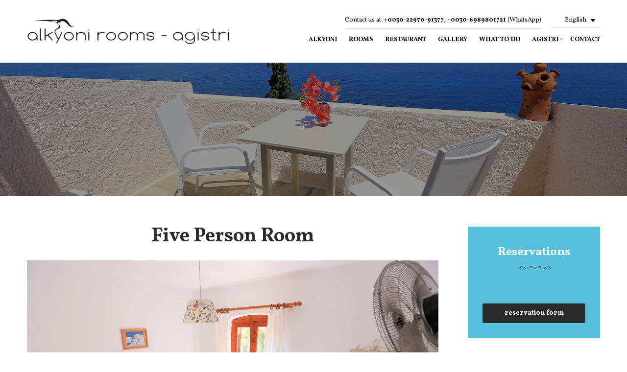

--- FILE ---
content_type: text/html; charset=UTF-8
request_url: https://www.alkyoni-agistri.gr/en/rooms/five-person-room/
body_size: 10076
content:
<!DOCTYPE html>
<html lang="en-US"	>
<head>
	<meta charset="UTF-8">
	<meta name="viewport" content="width=device-width, initial-scale=1">

	<link rel="profile" href="http://gmpg.org/xfn/11">
	<link rel="pingback" href="https://www.alkyoni-agistri.gr/xmlrpc.php">
	<title>Five person room &#8211; Alkyoni Rooms &#8211; Agistri</title>
<link rel="alternate" hreflang="el" href="https://www.alkyoni-agistri.gr/rooms/%cf%80%ce%b5%ce%bd%cf%84%ce%ac%ce%ba%ce%bb%ce%b9%ce%bd%ce%bf/" />
<link rel="alternate" hreflang="en" href="https://www.alkyoni-agistri.gr/en/rooms/five-person-room/" />
<link rel='dns-prefetch' href='//fonts.googleapis.com' />
<link rel='dns-prefetch' href='//s.w.org' />
<link rel="alternate" type="application/rss+xml" title="Alkyoni Rooms - Agistri &raquo; Feed" href="https://www.alkyoni-agistri.gr/en/feed/" />
<link rel="alternate" type="application/rss+xml" title="Alkyoni Rooms - Agistri &raquo; Comments Feed" href="https://www.alkyoni-agistri.gr/en/comments/feed/" />
		<script type="text/javascript">
			window._wpemojiSettings = {"baseUrl":"https:\/\/s.w.org\/images\/core\/emoji\/2.2.1\/72x72\/","ext":".png","svgUrl":"https:\/\/s.w.org\/images\/core\/emoji\/2.2.1\/svg\/","svgExt":".svg","source":{"concatemoji":"https:\/\/www.alkyoni-agistri.gr\/wp-includes\/js\/wp-emoji-release.min.js?ver=4.7.5"}};
			!function(a,b,c){function d(a){var b,c,d,e,f=String.fromCharCode;if(!k||!k.fillText)return!1;switch(k.clearRect(0,0,j.width,j.height),k.textBaseline="top",k.font="600 32px Arial",a){case"flag":return k.fillText(f(55356,56826,55356,56819),0,0),!(j.toDataURL().length<3e3)&&(k.clearRect(0,0,j.width,j.height),k.fillText(f(55356,57331,65039,8205,55356,57096),0,0),b=j.toDataURL(),k.clearRect(0,0,j.width,j.height),k.fillText(f(55356,57331,55356,57096),0,0),c=j.toDataURL(),b!==c);case"emoji4":return k.fillText(f(55357,56425,55356,57341,8205,55357,56507),0,0),d=j.toDataURL(),k.clearRect(0,0,j.width,j.height),k.fillText(f(55357,56425,55356,57341,55357,56507),0,0),e=j.toDataURL(),d!==e}return!1}function e(a){var c=b.createElement("script");c.src=a,c.defer=c.type="text/javascript",b.getElementsByTagName("head")[0].appendChild(c)}var f,g,h,i,j=b.createElement("canvas"),k=j.getContext&&j.getContext("2d");for(i=Array("flag","emoji4"),c.supports={everything:!0,everythingExceptFlag:!0},h=0;h<i.length;h++)c.supports[i[h]]=d(i[h]),c.supports.everything=c.supports.everything&&c.supports[i[h]],"flag"!==i[h]&&(c.supports.everythingExceptFlag=c.supports.everythingExceptFlag&&c.supports[i[h]]);c.supports.everythingExceptFlag=c.supports.everythingExceptFlag&&!c.supports.flag,c.DOMReady=!1,c.readyCallback=function(){c.DOMReady=!0},c.supports.everything||(g=function(){c.readyCallback()},b.addEventListener?(b.addEventListener("DOMContentLoaded",g,!1),a.addEventListener("load",g,!1)):(a.attachEvent("onload",g),b.attachEvent("onreadystatechange",function(){"complete"===b.readyState&&c.readyCallback()})),f=c.source||{},f.concatemoji?e(f.concatemoji):f.wpemoji&&f.twemoji&&(e(f.twemoji),e(f.wpemoji)))}(window,document,window._wpemojiSettings);
		</script>
		<style type="text/css">
img.wp-smiley,
img.emoji {
	display: inline !important;
	border: none !important;
	box-shadow: none !important;
	height: 1em !important;
	width: 1em !important;
	margin: 0 .07em !important;
	vertical-align: -0.1em !important;
	background: none !important;
	padding: 0 !important;
}
</style>
<link rel='stylesheet' id='contact-form-7-css'  href='https://www.alkyoni-agistri.gr/wp-content/plugins/contact-form-7/includes/css/styles.css?ver=4.7' type='text/css' media='all' />
<link rel='stylesheet' id='rs-plugin-settings-css'  href='https://www.alkyoni-agistri.gr/wp-content/plugins/revslider/public/assets/css/settings.css?ver=5.4.1' type='text/css' media='all' />
<style id='rs-plugin-settings-inline-css' type='text/css'>
#rs-demo-id {}
</style>
<link rel='stylesheet' id='thim-awesome-css'  href='https://www.alkyoni-agistri.gr/wp-content/plugins/thim-framework/css/font-awesome.min.css?ver=4.7.5' type='text/css' media='all' />
<link rel='stylesheet' id='tp-hb-extra-css-css'  href='https://www.alkyoni-agistri.gr/wp-content/plugins/wp-hotel-booking/includes/plugins/wp-hotel-booking-extra/inc/assets/css/site.min.css?ver=1.7.6.7' type='text/css' media='all' />
<link rel='stylesheet' id='wp-hotel-booking-css'  href='https://www.alkyoni-agistri.gr/wp-content/plugins/wp-hotel-booking/assets/css/hotel-booking.min.css?ver=4.7.5' type='text/css' media='all' />
<link rel='stylesheet' id='wp-hotel-booking-libaries-style-css'  href='https://www.alkyoni-agistri.gr/wp-content/plugins/wp-hotel-booking/assets/css/libraries.css?ver=4.7.5' type='text/css' media='all' />
<link rel='stylesheet' id='wpml-legacy-dropdown-0-css'  href='https://www.alkyoni-agistri.gr/wp-content/plugins/sitepress-multilingual-cms/templates/language-switchers/legacy-dropdown/style.css?ver=1' type='text/css' media='all' />
<style id='wpml-legacy-dropdown-0-inline-css' type='text/css'>
.wpml-ls-legacy-dropdown a{ border:none; background:none !important; } .wpml-ls-legacy-dropdown .wpml-ls-sub-menu a { color:#444; line-height: 20px; text-align: center; } .wpml-ls-legacy-dropdown .wpml-ls-sub-menu { background:#fff; } .wpml-ls-legacy-dropdown{ width:100px; } .wpml-ls-legacy-dropdown a.wpml-ls-item-toggle:hover { background:none; color:#fff; }
</style>
<link rel='stylesheet' id='wpml-legacy-horizontal-list-0-css'  href='https://www.alkyoni-agistri.gr/wp-content/plugins/sitepress-multilingual-cms/templates/language-switchers/legacy-list-horizontal/style.css?ver=1' type='text/css' media='all' />
<link rel='stylesheet' id='thim-css-style-css'  href='https://www.alkyoni-agistri.gr/wp-content/themes/sailing/assets/css/custom-style.css?ver=1.13.1' type='text/css' media='all' />
<link rel='stylesheet' id='thim-style-css'  href='https://www.alkyoni-agistri.gr/wp-content/themes/sailing/style.css?ver=1.13.1' type='text/css' media='all' />
<link rel='stylesheet' id='tf-google-webfont-vollkorn-css'  href='//fonts.googleapis.com/css?family=Vollkorn%3A400%2Citalic%2C700%2C700italic&#038;subset=latin&#038;ver=4.7.5' type='text/css' media='all' />
<link rel='stylesheet' id='tf-google-webfont-crimson-text-css'  href='//fonts.googleapis.com/css?family=Crimson+Text%3A400%2Citalic%2C600%2C600italic%2C700%2C700italic&#038;subset=latin&#038;ver=4.7.5' type='text/css' media='all' />
<link rel='stylesheet' id='jquery-ui-smoothness-css'  href='https://www.alkyoni-agistri.gr/wp-content/plugins/contact-form-7/includes/js/jquery-ui/themes/smoothness/jquery-ui.min.css?ver=1.10.3' type='text/css' media='screen' />
<script type="text/javascript">
        var ajax_url ="https://www.alkyoni-agistri.gr/wp-admin/admin-ajax.php";
        </script>        <script type="text/javascript">
			var hotel_settings = {
				ajax            : 'https://www.alkyoni-agistri.gr/wp-admin/admin-ajax.php',
				settings        : {"review_rating_required":"1"},
				upload_base_url : 'https://www.alkyoni-agistri.gr/wp-content/uploads',
				meta_key        : {
					prefix: '_hb_'
				},
				nonce           : '3771184a30',
				timezone        : '1769122367',
				min_booking_date: 1			}
        </script>
		        <script type="text/javascript">
			var hotel_settings = {
				ajax            : 'https://www.alkyoni-agistri.gr/wp-admin/admin-ajax.php',
				settings        : {"review_rating_required":"1"},
				upload_base_url : 'https://www.alkyoni-agistri.gr/wp-content/uploads',
				meta_key        : {
					prefix: '_hb_'
				},
				nonce           : '3771184a30',
				timezone        : '1769122367',
				min_booking_date: 1			}
        </script>
		<script type='text/javascript' src='https://www.alkyoni-agistri.gr/wp-includes/js/jquery/jquery.js?ver=1.12.4'></script>
<script type='text/javascript' src='https://www.alkyoni-agistri.gr/wp-includes/js/jquery/jquery-migrate.min.js?ver=1.4.1'></script>
<script type='text/javascript' src='https://www.alkyoni-agistri.gr/wp-content/plugins/revslider/public/assets/js/jquery.themepunch.tools.min.js?ver=5.4.1'></script>
<script type='text/javascript' src='https://www.alkyoni-agistri.gr/wp-content/plugins/revslider/public/assets/js/jquery.themepunch.revolution.min.js?ver=5.4.1'></script>
<script type='text/javascript' src='https://www.alkyoni-agistri.gr/wp-includes/js/underscore.min.js?ver=1.8.3'></script>
<script type='text/javascript'>
/* <![CDATA[ */
var _wpUtilSettings = {"ajax":{"url":"\/wp-admin\/admin-ajax.php"}};
/* ]]> */
</script>
<script type='text/javascript' src='https://www.alkyoni-agistri.gr/wp-includes/js/wp-util.min.js?ver=4.7.5'></script>
<script type='text/javascript' src='https://www.alkyoni-agistri.gr/wp-includes/js/jquery/ui/core.min.js?ver=1.11.4'></script>
<script type='text/javascript' src='https://www.alkyoni-agistri.gr/wp-includes/js/jquery/ui/widget.min.js?ver=1.11.4'></script>
<script type='text/javascript' src='https://www.alkyoni-agistri.gr/wp-includes/js/jquery/ui/mouse.min.js?ver=1.11.4'></script>
<script type='text/javascript' src='https://www.alkyoni-agistri.gr/wp-includes/js/jquery/ui/sortable.min.js?ver=1.11.4'></script>
<script type='text/javascript' src='https://www.alkyoni-agistri.gr/wp-includes/js/jquery/ui/datepicker.min.js?ver=1.11.4'></script>
<script type='text/javascript'>
jQuery(document).ready(function(jQuery){jQuery.datepicker.setDefaults({"closeText":"Close","currentText":"Today","monthNames":["January","February","March","April","May","June","July","August","September","October","November","December"],"monthNamesShort":["Jan","Feb","Mar","Apr","May","Jun","Jul","Aug","Sep","Oct","Nov","Dec"],"nextText":"Next","prevText":"Previous","dayNames":["Sunday","Monday","Tuesday","Wednesday","Thursday","Friday","Saturday"],"dayNamesShort":["Sun","Mon","Tue","Wed","Thu","Fri","Sat"],"dayNamesMin":["S","M","T","W","T","F","S"],"dateFormat":"d MM yy","firstDay":1,"isRTL":false});});
</script>
<script type='text/javascript' src='https://www.alkyoni-agistri.gr/wp-content/plugins/wp-hotel-booking/includes/libraries/owl-carousel/owl.carousel.min.js?ver=4.7.5'></script>
<script type='text/javascript' src='https://www.alkyoni-agistri.gr/wp-content/plugins/wp-hotel-booking/includes/libraries/camera/js/gallery.min.js?ver=4.7.5'></script>
<script type='text/javascript' src='https://www.alkyoni-agistri.gr/wp-content/plugins/wp-hotel-booking/assets/js/select2.min.js?ver=4.7.5'></script>
<script type='text/javascript' src='https://www.alkyoni-agistri.gr/wp-content/plugins/sitepress-multilingual-cms/templates/language-switchers/legacy-dropdown/script.js?ver=1'></script>
<link rel='https://api.w.org/' href='https://www.alkyoni-agistri.gr/en/wp-json/' />
<link rel="EditURI" type="application/rsd+xml" title="RSD" href="https://www.alkyoni-agistri.gr/xmlrpc.php?rsd" />
<link rel="wlwmanifest" type="application/wlwmanifest+xml" href="https://www.alkyoni-agistri.gr/wp-includes/wlwmanifest.xml" /> 
<link rel='prev' title='Mezonete' href='https://www.alkyoni-agistri.gr/en/rooms/family-room/' />
<link rel='next' title='Triple Room' href='https://www.alkyoni-agistri.gr/en/rooms/triple-room/' />
<meta name="generator" content="WordPress 4.7.5" />
<link rel="canonical" href="https://www.alkyoni-agistri.gr/en/rooms/five-person-room/" />
<link rel='shortlink' href='https://www.alkyoni-agistri.gr/en/?p=4006' />
<link rel="alternate" type="application/json+oembed" href="https://www.alkyoni-agistri.gr/en/wp-json/oembed/1.0/embed?url=https%3A%2F%2Fwww.alkyoni-agistri.gr%2Fen%2Frooms%2Ffive-person-room%2F" />
<link rel="alternate" type="text/xml+oembed" href="https://www.alkyoni-agistri.gr/en/wp-json/oembed/1.0/embed?url=https%3A%2F%2Fwww.alkyoni-agistri.gr%2Fen%2Frooms%2Ffive-person-room%2F&#038;format=xml" />
<meta name="generator" content="WPML ver:3.7.1 stt:1,13;" />
<meta name="generator" content="Powered by Slider Revolution 5.4.1 - responsive, Mobile-Friendly Slider Plugin for WordPress with comfortable drag and drop interface." />
<link rel="icon" href="https://www.alkyoni-agistri.gr/wp-content/uploads/2017/06/cropped-favicon-32x32.png" sizes="32x32" />
<link rel="icon" href="https://www.alkyoni-agistri.gr/wp-content/uploads/2017/06/cropped-favicon-192x192.png" sizes="192x192" />
<link rel="apple-touch-icon-precomposed" href="https://www.alkyoni-agistri.gr/wp-content/uploads/2017/06/cropped-favicon-180x180.png" />
<meta name="msapplication-TileImage" content="https://www.alkyoni-agistri.gr/wp-content/uploads/2017/06/cropped-favicon-270x270.png" />

<!-- BEGIN GADWP v5.0.1 Universal Analytics - https://deconf.com/google-analytics-dashboard-wordpress/ -->
<script>
(function(i,s,o,g,r,a,m){i['GoogleAnalyticsObject']=r;i[r]=i[r]||function(){
	(i[r].q=i[r].q||[]).push(arguments)},i[r].l=1*new Date();a=s.createElement(o),
	m=s.getElementsByTagName(o)[0];a.async=1;a.src=g;m.parentNode.insertBefore(a,m)
})(window,document,'script','https://www.google-analytics.com/analytics.js','ga');
  ga('create', 'UA-120960193-1', 'auto');
  ga('send', 'pageview');
</script>
<!-- END GADWP Universal Analytics -->
		<style type="text/css" id="wp-custom-css">
			/*
Μπορείτε να προσθέσετε τον δικό σας κώδικα CSS εδώ.

Κάντε κλικ στο παραπάνω εικονίδιο βοηθείας για να μάθετε περισσότερα.
*/

.wrapper-line-heading .line-heading{
	margin: 5px auto 0 auto;
}

.wrapper-line-heading {
	padding-top: 40px;
    padding-bottom: 0;
}

.wrapper-line-heading .heading__primary {
    font-size: 30px;
}

.sc-heading {
    padding-top: 20px;
    padding-bottom: 23px;
}

#panel-14-0-0-1> .panel-widget-style, #panel-14-0-0-2> .panel-widget-style{
	margin-bottom:0;
}

#pg-14-1, #pl-14 .so-panel{
    margin-bottom: 20px;
}

#panel-14-0-1-1,
#panel-3713-0-1-1{
    padding-bottom: 30px;
    text-align: center;
}


.text-copyright{
	text-align: center !important;
} 

.page-id-14 .site-content,
.page-id-3318 .site-content,
.page-id-3716 .site-content,
.page-id-3713 .site-content{
	padding-bottom:0 !important;
}

.align-left{
	text-align:left;
}

.wpcf7-form .align-left span.label{
	padding-left:5px;
}

.wpcf7-form .dk-selected{
	margin-bottom:30px;
}


#sidebar .wrapper-line-heading {
	margin: 40px 0 0 0;
    padding:0;
}

#pl-w593d2ae558ff7 .so-panel{
	margin:0 !important;
}

.hb_room_pricing_plans.align-left td{
	text-align:left !important;
}

.hb_single_room .title h4{
	text-align:center;
}

.rooms .hb_room .media a:before,
.rooms .hb_room .media a:after{
	border-bottom:none;
}

.sc-testimonials.owl-carousel .owl-pagination{
	text-align:center;
}

.menu-main-menu>li>a>span{
	color:#000000;
}

.width-navigation .textwidget{
	color:#000000;
}

.top-header b {
    color: #000;
}

.wpml-ls-native{
	color:#000000;
}

.wpml-ls-legacy-dropdown a.wpml-ls-item-toggle:after{
	color:#000000;
}

.site-header.sticky-header, .site-header.header_overlay{
	background:#FFFFFF;
}

.width-navigation{
	background:#FFFFFF !important;
}

@media (max-width: 875px){
.top-header{
	margin-bottom:30px;
}	
.widget_icl_lang_sel_widget{
	margin-left:5px !important;
}
.wpml-ls-legacy-dropdown .wpml-ls-sub-menu{
	border:none;
}
}

.top-header{
	display:block !important;
}

@media (min-width: 876px) and (max-width: 1200px) { 
.width-logo .mobile-logo{
	display:block !important;
}
.width-logo .no-mobile-logo{
	display:none !important;
}
.width-logo{
	width:auto !important;
}
.width-logo > a{
	width:200px !important;
}
}

.navbar-nav>li>a, .navbar-nav>li>span.disable_link, .navbar-nav>li>span:not(.icon-toggle){
	padding:15px 10px 25px 10px;
}

.rooms .hb_room .title h4 a{
	text-align:center;
	white-space:normal;
	overflow:visible;
}


.top_site_main.images_parallax{
	background-attachment: inherit !important;
}

#pg-3001-2 h3, #pgc-3001-2-3 h3, #pg-3696-2 h3{
    margin-bottom:30px;
}

.thim-widget-heading{
    margin: 10px 0 5px 0;
}

.top-bar{
    text-align: center;
    font-size: 16px;
    margin: -25px 0 10px 0;
    background: #000;
    color: #fff;
}

@media (min-width: 768px){
.site-header.sticky-header.affix{
  padding-top: 25px;
}
}

@media (max-width: 768px){
.site-header .top-bar{
  margin: 0;
}
}

.hb_single_room .hb_single_room_details .hb_single_room_tabs>li a{
  font-size: 16px;
}

.fb-icon, .insta-icon{
  width: 75px;
  display: inline-block;
}

.hb_room_carousel_container {
    margin-bottom: 10px;
}

.page-id-3707 .top_site_main.images_parallax:before, .page-id-3228 .top_site_main.images_parallax:before{
	opacity: 0;
}

.thim-single-room-content{
  margin-bottom:50px;
}

.home-video{
	text-align: center;
}

.room-name a{
  color: #2a2a2a;
  font-weight: bold;
  text-align: center;
  display: block;
}

.room-name a:hover{
  color: #ffb606;
}

@media (max-width: 780px) {
.make-a-reservation-text-home{
padding-bottom:0 !important;
}

.make-a-reservation-button-home .hotel-booking-search{
padding-top:0;
text-align: center !important;
}
}		</style>
	</head>

<body class="hb_room-template-default single single-hb_room postid-4006  wrapper-header_overlay wrapper-header_v1 wp-hotel-booking">
			<div id="preload">
			<div class="loading-inner">
				<img src="https://www.alkyoni-agistri.gr/wp-content/uploads/2017/06/preload.gif" alt="Alkyoni Rooms &#8211; Agistri" />			</div>
		</div>
	<div id="wrapper-container" class="wrapper-container">
	<div class="content-pusher ">
		<header id="masthead" class="site-header affix-top bg-custom-sticky sticky-header header_overlay header_v1">
						<!-- 1 -->
<div class="container">
	<div class="row">
		<div class="navigation col-sm-12">
			<div class="tm-table">
				<div class="menu-mobile-effect navbar-toggle" data-effect="mobile-effect">
					<span class="icon-bar"></span>
					<span class="icon-bar"></span>
					<span class="icon-bar"></span>
				</div>
				<div class="width-logo table-cell sm-logo">
					<a href="https://www.alkyoni-agistri.gr/en/" title="Alkyoni Rooms &#8211; Agistri - Alkyoni Rooms - Agistri" rel="home" class="no-sticky-logo no-mobile-logo"><img src="https://www.alkyoni-agistri.gr/wp-content/uploads/2017/05/alkyoni.png" alt="Alkyoni Rooms &#8211; Agistri" /></a><a href="https://www.alkyoni-agistri.gr/en/" title="Alkyoni Rooms &#8211; Agistri - Alkyoni Rooms - Agistri" rel="home" class="sticky-logo no-mobile-logo">
					<img src="https://www.alkyoni-agistri.gr/wp-content/uploads/2017/05/alkyoni.png" alt="Alkyoni Rooms &#8211; Agistri" /></a><a href="https://www.alkyoni-agistri.gr/en/" title="Alkyoni Rooms &#8211; Agistri - Alkyoni Rooms - Agistri" rel="home" class="mobile-logo"><img src="https://www.alkyoni-agistri.gr/wp-content/uploads/2017/06/alkyoni-mobile.png" alt="Alkyoni Rooms &#8211; Agistri" /></a>				</div>
				<nav class="width-navigation table-cell table-right">
						<div class="top-header">
		<aside id="text-3" class="widget widget_text">			<div class="textwidget">Contact us at: <b>+0030-22970-91377</b>, <b>+0030-6989801721</b> (WhatsApp)</div>
		</aside><aside id="icl_lang_sel_widget-2" class="widget widget_icl_lang_sel_widget">
<div
	 class="wpml-ls-sidebars-toolbar wpml-ls wpml-ls-legacy-dropdown js-wpml-ls-legacy-dropdown">
	<ul>

		<li tabindex="0" class="wpml-ls-slot-toolbar wpml-ls-item wpml-ls-item-en wpml-ls-current-language wpml-ls-last-item wpml-ls-item-legacy-dropdown">
			<a href="#" class="js-wpml-ls-item-toggle wpml-ls-item-toggle"><span class="wpml-ls-native">English</span></a>

			<ul class="wpml-ls-sub-menu">
				
					<li class="wpml-ls-slot-toolbar wpml-ls-item wpml-ls-item-el wpml-ls-first-item">
						<a href="https://www.alkyoni-agistri.gr/rooms/%cf%80%ce%b5%ce%bd%cf%84%ce%ac%ce%ba%ce%bb%ce%b9%ce%bd%ce%bf/"><span class="wpml-ls-native">Ελληνικα</span></a>
					</li>

							</ul>

		</li>

	</ul>
</div></aside>	</div><!--End/div.top-->
<div class="inner-navigation">
	<ul class="nav navbar-nav menu-main-menu">
		<li  class="menu-item menu-item-type-post_type menu-item-object-page menu-item-home drop_to_right standard"><a href="https://www.alkyoni-agistri.gr/en/"><span data-hover="Alkyoni">Alkyoni</span></a></li>
<li  class="menu-item menu-item-type-post_type menu-item-object-page drop_to_right standard"><a href="https://www.alkyoni-agistri.gr/en/our-rooms/"><span data-hover="Rooms">Rooms</span></a></li>
<li  class="menu-item menu-item-type-post_type menu-item-object-page drop_to_right standard"><a href="https://www.alkyoni-agistri.gr/en/restaurant/"><span data-hover="Restaurant">Restaurant</span></a></li>
<li  class="menu-item menu-item-type-post_type menu-item-object-page drop_to_right standard"><a href="https://www.alkyoni-agistri.gr/en/gallery/"><span data-hover="Gallery">Gallery</span></a></li>
<li  class="menu-item menu-item-type-post_type menu-item-object-page standard"><a href="https://www.alkyoni-agistri.gr/en/what-to-do/"><span data-hover="What to do">What to do</span></a></li>
<li  class="menu-item menu-item-type-post_type menu-item-object-page menu-item-has-children drop_to_right standard"><a href="https://www.alkyoni-agistri.gr/en/agistri/"><span data-hover="Agistri">Agistri</span></a>
<ul class="sub-menu" >
	<li  class="menu-item menu-item-type-post_type menu-item-object-page"><a href="https://www.alkyoni-agistri.gr/en/agistri/">Agistri</a></li>
	<li  class="menu-item menu-item-type-post_type menu-item-object-page"><a href="https://www.alkyoni-agistri.gr/en/getting-there/">Getting there</a></li>
</ul>
</li>
<li  class="menu-item menu-item-type-post_type menu-item-object-page drop_to_right standard"><a href="https://www.alkyoni-agistri.gr/en/contact/"><span data-hover="Contact">Contact</span></a></li>
	</ul>

	</div>
<!--</div>-->				</nav>
			</div>
			<!--end .row-->
		</div>
	</div>
</div>		</header>
		<div id="main-content">
	<section class="content-area">
		<div class="top_site_main images_parallax" style="color: #fff;background-image: url(https://www.alkyoni-agistri.gr/wp-content/uploads/2014/01/maisonette-balcony-4.jpg);background-attachment: fixed; background-position: 50% 50%; background-repeat: no-repeat; background-size: cover;" style="" data-parallax_images="scroll"
     data-image-src="https://www.alkyoni-agistri.gr/wp-content/uploads/2014/01/maisonette-balcony-4.jpg">
    </div>


<div class="container site-content"><div class="row"><main id="main" class="site-main col-sm-9 alignleft" >
	
		
			

<div id="room-4006" class="hb_single_room post-4006 hb_room type-hb_room status-publish has-post-thumbnail hentry hb_room_type-five-person-room">

	
    <div class="summary entry-summary">

		<div class="title">
    <h4>
        <a href="https://www.alkyoni-agistri.gr/en/rooms/five-person-room/">Five person room</a>
    </h4>
</div>

    <div class="hb_room_gallery flexslider" id="slider">
        <ul class="slides">
                            <li><img src="https://www.alkyoni-agistri.gr/wp-content/uploads/2018/06/5-person-room-1-840x550.jpg"></li>
                            <li><img src="https://www.alkyoni-agistri.gr/wp-content/uploads/2018/06/5-person-room-2-840x550.jpg"></li>
                            <li><img src="https://www.alkyoni-agistri.gr/wp-content/uploads/2018/06/5-person-room-3-840x550.jpg"></li>
                            <li><img src="https://www.alkyoni-agistri.gr/wp-content/uploads/2018/06/5-person-room-4-840x550.jpg"></li>
                            <li><img src="https://www.alkyoni-agistri.gr/wp-content/uploads/2018/06/5-person-room-balcony-2-840x550.jpg"></li>
                            <li><img src="https://www.alkyoni-agistri.gr/wp-content/uploads/2018/06/5-person-room-balcony-840x550.jpg"></li>
                            <li><img src="https://www.alkyoni-agistri.gr/wp-content/uploads/2018/06/5-person-room-bath-2-840x550.jpg"></li>
                            <li><img src="https://www.alkyoni-agistri.gr/wp-content/uploads/2018/06/5-Person-room-bathroom-840x550.jpg"></li>
                    </ul>
    </div>
    <div class="hb_room_gallery flexslider" id="carousel">
        <ul class="slides">
                            <li><img src="https://www.alkyoni-agistri.gr/wp-content/uploads/2018/06/5-person-room-1-840x550.jpg"></li>
                            <li><img src="https://www.alkyoni-agistri.gr/wp-content/uploads/2018/06/5-person-room-2-840x550.jpg"></li>
                            <li><img src="https://www.alkyoni-agistri.gr/wp-content/uploads/2018/06/5-person-room-3-840x550.jpg"></li>
                            <li><img src="https://www.alkyoni-agistri.gr/wp-content/uploads/2018/06/5-person-room-4-840x550.jpg"></li>
                            <li><img src="https://www.alkyoni-agistri.gr/wp-content/uploads/2018/06/5-person-room-balcony-2-840x550.jpg"></li>
                            <li><img src="https://www.alkyoni-agistri.gr/wp-content/uploads/2018/06/5-person-room-balcony-840x550.jpg"></li>
                            <li><img src="https://www.alkyoni-agistri.gr/wp-content/uploads/2018/06/5-person-room-bath-2-840x550.jpg"></li>
                            <li><img src="https://www.alkyoni-agistri.gr/wp-content/uploads/2018/06/5-Person-room-bathroom-840x550.jpg"></li>
                    </ul>
    </div>
<div class="hb-share"><ul class="share_show"><li><a target="_blank" class="facebook" href="https://www.facebook.com/sharer.php?u=https%3A%2F%2Fwww.alkyoni-agistri.gr%2Fen%2Frooms%2Ffive-person-room%2F&#38;t=Five person room" title="Facebook"><i class="fa fa-facebook"></i></a></li><li><a target="_blank" class="twitter" href="https://twitter.com/share?url=https%3A%2F%2Fwww.alkyoni-agistri.gr%2Fen%2Frooms%2Ffive-person-room%2F&#038;text=Five%20person%20room" title="Twitter"><i class="fa fa-twitter"></i></a></li><li><a target="_blank" class="pinterest" href="http://pinterest.com/pin/create/button/?url=https%3A%2F%2Fwww.alkyoni-agistri.gr%2Fen%2Frooms%2Ffive-person-room%2F&#038;description=br%20/br%20/Beds:%201%20double%20bed%20&#8211;%203%20single%20bedsbr%20/Location:%201st%20floorbr%20/Five%20person%20rooms%20consist%20of%202%20separate%20&#038;media=https%3A%2F%2Fwww.alkyoni-agistri.gr%2Fwp-content%2Fuploads%2F2018%2F06%2F5-person-room-4.jpg" onclick="window.open(this.href); return false;" title="Pinterest"><i class="fa fa-pinterest"></i></a></li><li><a target="_blank" class="googleplus" href="https://plus.google.com/share?url=https%3A%2F%2Fwww.alkyoni-agistri.gr%2Fen%2Frooms%2Ffive-person-room%2F&#038;title=Five%20person%20room" title="Google Plus" onclick='javascript:window.open(this.href, "", "menubar=no,toolbar=no,resizable=yes,scrollbars=yes,height=600,width=600");return false;'><i class="fa fa-google"></i></a></li></ul></div>

    <div class="hb_single_room_details">

        <ul class="hb_single_room_tabs">

            
            <li>
                <a href="#description">
	                	                Description	                                </a>
            </li>
            <li>
                <a href="#acf-pricing-plans">
	                	                Pricing - Room Rates	                                </a>
            </li>
            <li>
                <a href="#acf-offer">
	                	                	                                </a>
            </li>
        </ul>

        
        <div class="hb_single_room_tabs_content">

            



            <div id="description"  class="hb_single_room_tab_details">
	            <div class="row">
<div class="col-sm-8 thim-single-room-content">
<p><b class="thim-color-title">Beds: 1 double bed &#8211; 3 single beds</b><br />
<b class="thim-color-title">Location: 1st floor</b></p>
<p>Five person rooms consist of 2 separate bedrooms.<br />
The first has 2 single beds and the second 1 single and 1 double.<br />
The rooms have a spacious balcony overlooking to our garden and the sea.</p>
</div>
<div class="col-sm-4">
<div class="thim-list-in-room">
<h4>Our rooms provide</h4>
<ul>
<li><i class="thim-color fa fa-check-circle"></i>bathroom</li>
<li><i class="thim-color fa fa-check-circle"></i>fridge</li>
<li><i class="thim-color fa fa-check-circle"></i>air condition</li>
<li><i class="thim-color fa fa-check-circle"></i>balcony</li>
<li><i class="thim-color fa fa-check-circle"></i>television</li>
<li><i class="thim-color fa fa-check-circle"></i>WiFi</li>
</ul>
</div>
</div>
</div>
            </div>

            <div id="acf-pricing-plans"  class="hb_single_room_tab_details">
	            
				    <table class="hb_room_pricing_plans align-left">
				        <tbody>
					        								<tr>
							        <td>Five person room 3 persons - Low Season</td>
									<td>65€</td>
				                </tr>
															<tr>
							        <td>Five person room 4 persons - Low Season</td>
									<td>75€</td>
				                </tr>
															<tr>
							        <td>Five person room 5 persons - Low Season</td>
									<td>85€</td>
				                </tr>
															<tr>
							        <td>Five person room 3 persons - May, June & September (+ Easter Days)</td>
									<td>80€</td>
				                </tr>
															<tr>
							        <td>Five person room 4 persons - May, June & September (+ Easter Days)</td>
									<td>90€</td>
				                </tr>
															<tr>
							        <td>Five person room 5 persons - May, June & September (+ Easter Days)</td>
									<td>100€</td>
				                </tr>
															<tr>
							        <td>Five person room 3 persons - High season (1st July to 31st August)</td>
									<td>90€</td>
				                </tr>
															<tr>
							        <td>Five person room 4 persons - High season (1st July to 31st August)</td>
									<td>100€</td>
				                </tr>
															<tr>
							        <td>Five person room 5 persons - High season (1st July to 31st August)</td>
									<td>110€</td>
				                </tr>
							        				</tbody>
    				</table>

				
                  To confirm a reservation, a bank deposit must be made. Click <a href="https://www.alkyoni-agistri.gr/en/policies-terms-and-conditions/">here</a> to check our policy.<br>
          Please see our cancellation policy in case you want to cancel your reservation.<br>
          Breakfast is optional and is served daily in our patio from 8:30 to 12:30.
				
			</div>


            <div id="acf-offer"  class="hb_single_room_tab_details">
	                        </div>


        </div>



    </div>


    </div><!-- .summary -->

	
</div><!-- #product-4006 -->


		
	
	</main><div id="sidebar" class="widget-area sticky-sidebar col-sm-3" role="complementary">
	<div class="sidebar">
		<aside id="siteorigin-panels-builder-3" class="widget widget_siteorigin-panels-builder"><div id="pl-w6825f702c4c71"  class="panel-layout" ><div id="pg-w6825f702c4c71-0"  class="panel-grid panel-has-style" ><div class="panel-row-style panel-row-style-for-w6825f702c4c71-0" ><div id="pgc-w6825f702c4c71-0-0"  class="panel-grid-cell" ><div id="panel-w6825f702c4c71-0-0-0" class="so-panel widget widget_heading panel-first-child" data-index="0" ><div class="thim-widget-heading thim-widget-heading-base"><div class="sc-heading article_heading wrapper-line-heading"><h2 style="color:#ffffff;" class="heading__primary">Reservations</h2><span class="line-heading"><span></span></span></div></div></div><div id="panel-w6825f702c4c71-0-0-1" class="so-panel widget widget_black-studio-tinymce widget_black_studio_tinymce panel-last-child" data-index="1" ><div class="textwidget"><div class="hotel-booking-search">
<form action="./en/make-a-reservation/" method="GET"><button type="submit">reservation form</button></form>
</div>
</div></div></div></div></div></div></aside>	</div>
</div>

<div class="clear"></div>
<!-- #secondary -->

</div></div>	</section>
	
<footer id="colophon" class="site-footer">
	<div class="container">
		<div class="row">
							<div class="footer">
										<aside id="nav_menu-4" class="col-sm-3 widget widget_nav_menu"><div class=" megaWrapper"><ul id="menu-footer-alkyoni-1st-column-english" class="menu"><li  class="menu-item menu-item-type-post_type menu-item-object-page menu-item-home drop_to_right standard"><a href="https://www.alkyoni-agistri.gr/en/"><span data-hover="Alkyoni">Alkyoni</span></a></li>
<li  class="menu-item menu-item-type-post_type menu-item-object-page drop_to_right standard"><a href="https://www.alkyoni-agistri.gr/en/our-rooms/"><span data-hover="Rooms">Rooms</span></a></li>
<li  class="menu-item menu-item-type-post_type menu-item-object-page drop_to_right standard"><a href="https://www.alkyoni-agistri.gr/en/restaurant/"><span data-hover="Restaurant">Restaurant</span></a></li>
<li  class="menu-item menu-item-type-post_type menu-item-object-page drop_to_right standard"><a href="https://www.alkyoni-agistri.gr/en/gallery/"><span data-hover="Gallery">Gallery</span></a></li>
<li  class="menu-item menu-item-type-post_type menu-item-object-page drop_to_right standard"><a href="https://www.alkyoni-agistri.gr/en/payment-methods/"><span data-hover="Payment methods">Payment methods</span></a></li>
<li  class="menu-item menu-item-type-post_type menu-item-object-page drop_to_right standard"><a href="https://www.alkyoni-agistri.gr/en/policies-terms-and-conditions/"><span data-hover="Policies, Terms and Conditions">Policies, Terms and Conditions</span></a></li>
<li  class="menu-item menu-item-type-post_type menu-item-object-page drop_to_right standard"><a href="https://www.alkyoni-agistri.gr/en/contact/"><span data-hover="Contact">Contact</span></a></li>
</ul></div></aside><aside id="nav_menu-5" class="col-sm-3 widget widget_nav_menu"><div class=" megaWrapper"><ul id="menu-footer-agistri-2nd-column-english" class="menu"><li  class="menu-item menu-item-type-post_type menu-item-object-page drop_to_right standard"><a href="https://www.alkyoni-agistri.gr/en/agistri/"><span data-hover="Agistri">Agistri</span></a></li>
<li  class="menu-item menu-item-type-post_type menu-item-object-page drop_to_right standard"><a href="https://www.alkyoni-agistri.gr/en/what-to-do/"><span data-hover="What to do">What to do</span></a></li>
<li  class="menu-item menu-item-type-post_type menu-item-object-page drop_to_right standard"><a href="https://www.alkyoni-agistri.gr/en/getting-there/"><span data-hover="Getting there">Getting there</span></a></li>
</ul></div></aside><aside id="black-studio-tinymce-4" class="col-sm-3 widget widget_black_studio_tinymce"><div class="textwidget"><div class="thim-footer-location">
<br />Phone:<br />
<strong>+0030-22970-91377</strong><br />
<strong>+0030-6989801721</strong> (WhatsApp)</p>
<p>Email:<br />
<strong>info@alkyoni-agistri.gr</strong></p>
<p>Agistri - Skala<br />
Greece, Postal Code. 18010</p>
</div>
</div></aside><aside id="black-studio-tinymce-6" class="col-sm-3 widget widget_black_studio_tinymce"><div class="textwidget"><div class="thim-footer-location">
<br />Follow us<br />
<a class="fb-icon" href="https://www.facebook.com/AlkioniRooms" target="_blank"><img src="https://www.alkyoni-agistri.gr/wp-content/uploads/2021/01/facebook.png" /></a><a class="insta-icon" href="https://www.instagram.com/alkyoniagistri/" target="_blank"><img src="https://www.alkyoni-agistri.gr/wp-content/uploads/2021/01/instagram.png" /></a></div>
</div></aside>				</div>
						<div class="col-sm-12"><p class="text-copyright border-copyright">photos by Alexandros Benetis | web design & development by <a href="https://www.innoweb.gr">Innoweb.</a></p></div>		</div>
	</div>
</footer><!-- #colophon -->

	<a id='back-to-top' class="scrollup show" title="Go To Top"></a>
</div><!--end main-content-->
</div></div><!-- .wrapper-container -->

<div class="covers-parallax"></div>
<script type="text/html" id="tmpl-hb-minicart-item">
    <div class="hb_mini_cart_item active" data-cart-id="{{ data.cart_id }}">

        <div class="hb_mini_cart_top">

            <h4 class="hb_title"><a href="{{{ data.permalink }}}">{{ data.name }}</a></h4>
            <span class="hb_mini_cart_remove"><i class="fa fa-times"></i></span>

        </div>

        <div class="hb_mini_cart_number">

            <label>Quantity: </label>
            <span>{{ data.quantity }}</span>

        </div>

        <# if ( typeof data.extra_packages !== 'undefined' && Object.keys( data.extra_packages ).length > 0 ) { #>
            <div class="hb_mini_cart_price_packages">
                <label>Addition Services:</label>
                <ul>
                    <#  for ( var i = 0; i < Object.keys( data.extra_packages ).length; i++ ) { #>
                            <# var pack = data.extra_packages[i]; #>
                            <li>
                                <div class="hb_package_title">
                                    <a href="#">{{{ pack.package_title }}}</a>
                                    <span>
                                        ({{{ pack.package_quantity }}})
                                        <a href="#" class="hb_package_remove" data-cart-id="{{ pack.cart_id }}"><i class="fa fa-times"></i></a>
                                    </span>
                                </div>
                            </li>
                     <# } #>
                </ul>
            </div>
        <# } #>

        <div class="hb_mini_cart_price">

            <label>Price: </label>
            <span>{{{ data.total }}}</span>

        </div>

    </div>
</script>
<script type="text/html" id="tmpl-hb-minicart-footer">
    <div class="hb_mini_cart_footer">

        <a href="" class="hb_button hb_checkout">Check Out</a>
        <a href="" class="hb_button hb_view_cart">View Cart</a>

    </div>
</script>
<script type="text/html" id="tmpl-hb-minicart-empty">
    <p class="hb_mini_cart_empty">Your cart is empty!</p>
</script>				<style type="text/css" media="all"
				       id="siteorigin-panels-layouts-footer">/* Layout w6825f702c4c71 */ #pgc-w6825f702c4c71-0-0 { width:100%;width:calc(100% - ( 0 * 30px ) ) } #pl-w6825f702c4c71 .so-panel { margin-bottom:30px } #pl-w6825f702c4c71 .so-panel:last-child { margin-bottom:0px } #pg-w6825f702c4c71-0> .panel-row-style { background-color:#58c0da } #pg-w6825f702c4c71-0.panel-no-style, #pg-w6825f702c4c71-0.panel-has-style > .panel-row-style { -webkit-align-items:flex-start;align-items:flex-start } @media (max-width:780px){ #pg-w6825f702c4c71-0.panel-no-style, #pg-w6825f702c4c71-0.panel-has-style > .panel-row-style { -webkit-flex-direction:column;-ms-flex-direction:column;flex-direction:column } #pg-w6825f702c4c71-0 .panel-grid-cell { margin-right:0 } #pg-w6825f702c4c71-0 .panel-grid-cell { width:100% } #pl-w6825f702c4c71 .panel-grid-cell { padding:0 } #pl-w6825f702c4c71 .panel-grid .panel-grid-cell-empty { display:none } #pl-w6825f702c4c71 .panel-grid .panel-grid-cell-mobile-last { margin-bottom:0px }  } </style><link rel='stylesheet' id='siteorigin-panels-front-css'  href='https://www.alkyoni-agistri.gr/wp-content/plugins/siteorigin-panels/inc/../css/front-flex.css?ver=2.5.3' type='text/css' media='all' />
<script type='text/javascript' src='https://www.alkyoni-agistri.gr/wp-content/plugins/contact-form-7/includes/js/jquery.form.min.js?ver=3.51.0-2014.06.20'></script>
<script type='text/javascript'>
/* <![CDATA[ */
var _wpcf7 = {"recaptcha":{"messages":{"empty":"Please verify that you are not a robot."}},"cached":"1","jqueryUi":"1"};
/* ]]> */
</script>
<script type='text/javascript' src='https://www.alkyoni-agistri.gr/wp-content/plugins/contact-form-7/includes/js/scripts.js?ver=4.7'></script>
<script type='text/javascript' src='https://www.alkyoni-agistri.gr/wp-content/plugins/thim-framework/js/bootstrap.min.js?ver=4.7.5'></script>
<script type='text/javascript'>
/* <![CDATA[ */
var TPHB_Extra_Lang = [];
/* ]]> */
</script>
<script type='text/javascript' src='https://www.alkyoni-agistri.gr/wp-content/plugins/wp-hotel-booking/includes/plugins/wp-hotel-booking-extra/inc/assets/js/site.js?ver=1.7.6.7'></script>
<script type='text/javascript'>
/* <![CDATA[ */
var hotel_booking_i18n = {"invalid_email":"Your email address is invalid.","no_payment_method_selected":"Please select your payment method.","confirm_tos":"Please accept our Terms and Conditions.","no_rooms_selected":"Please select at least one the room.","empty_customer_title":"Please select your title.","empty_customer_first_name":"Please enter your first name.","empty_customer_last_name":"Please enter your last name.","empty_customer_address":"Please enter your address.","empty_customer_city":"Please enter your city name.","empty_customer_state":"Please enter your state.","empty_customer_postal_code":"Please enter your postal code.","empty_customer_country":"Please select your country.","empty_customer_phone":"Please enter your phone number.","customer_email_invalid":"Your email is invalid.","customer_email_not_match":"Your email does not match with existing email! Ok to create a new customer information.","empty_check_in_date":"Please select check in date.","empty_check_out_date":"Please select check out date.","check_in_date_must_be_greater":"Check in date must be greater than the current.","check_out_date_must_be_greater":"Check out date must be greater than the check in.","enter_coupon_code":"Please enter coupon code.","review_rating_required":"Please select a rating.","waring":{"room_select":"Please select room number.","try_again":"Please try again!"},"date_time_format":"mm\/dd\/yy","monthNames":["January","February","March","April","May","June","July","August","September","October","November","December"],"monthNamesShort":["Jan","Feb","Mar","Apr","Maj","Jun","Jul","Aug","Sep","Oct","Nov","Dec"],"dayNames":["Sunday","Monday","Tuesday","Wednesday","Thursday","Friday","Saturday"],"dayNamesShort":["Sun","Mon","Tue","Wed","Thu","Fri","Sat"],"dayNamesMin":["Su","Mo","Tu","We","Th","Fr","Sa"],"date_start":"1"};
var hotel_booking_i18n = {"invalid_email":"Your email address is invalid.","no_payment_method_selected":"Please select your payment method.","confirm_tos":"Please accept our Terms and Conditions.","no_rooms_selected":"Please select at least one the room.","empty_customer_title":"Please select your title.","empty_customer_first_name":"Please enter your first name.","empty_customer_last_name":"Please enter your last name.","empty_customer_address":"Please enter your address.","empty_customer_city":"Please enter your city name.","empty_customer_state":"Please enter your state.","empty_customer_postal_code":"Please enter your postal code.","empty_customer_country":"Please select your country.","empty_customer_phone":"Please enter your phone number.","customer_email_invalid":"Your email is invalid.","customer_email_not_match":"Your email does not match with existing email! Ok to create a new customer information.","empty_check_in_date":"Please select check in date.","empty_check_out_date":"Please select check out date.","check_in_date_must_be_greater":"Check in date must be greater than the current.","check_out_date_must_be_greater":"Check out date must be greater than the check in.","enter_coupon_code":"Please enter coupon code.","review_rating_required":"Please select a rating.","waring":{"room_select":"Please select room number.","try_again":"Please try again!"},"date_time_format":"mm\/dd\/yy","monthNames":["January","February","March","April","May","June","July","August","September","October","November","December"],"monthNamesShort":["Jan","Feb","Mar","Apr","Maj","Jun","Jul","Aug","Sep","Oct","Nov","Dec"],"dayNames":["Sunday","Monday","Tuesday","Wednesday","Thursday","Friday","Saturday"],"dayNamesShort":["Sun","Mon","Tue","Wed","Thu","Fri","Sat"],"dayNamesMin":["Su","Mo","Tu","We","Th","Fr","Sa"],"date_start":"1"};
/* ]]> */
</script>
<script type='text/javascript' src='https://www.alkyoni-agistri.gr/wp-content/plugins/wp-hotel-booking/assets/js/hotel-booking.min.js?ver=4.7.5'></script>
<script type='text/javascript' src='https://www.alkyoni-agistri.gr/wp-content/themes/sailing/assets/js/main.min.js?ver=4.7.5'></script>
<script type='text/javascript' src='https://www.alkyoni-agistri.gr/wp-content/themes/sailing/assets/js/theia-sticky-sidebar.js?ver=4.7.5'></script>
<script type='text/javascript' src='https://www.alkyoni-agistri.gr/wp-content/themes/sailing/assets/js/custom-script.min.js?ver=4.7.5'></script>
<script type='text/javascript' src='https://www.alkyoni-agistri.gr/wp-includes/js/jquery/ui/button.min.js?ver=1.11.4'></script>
<script type='text/javascript' src='https://www.alkyoni-agistri.gr/wp-includes/js/jquery/ui/spinner.min.js?ver=1.11.4'></script>
<script type='text/javascript' src='https://www.alkyoni-agistri.gr/wp-includes/js/wp-embed.min.js?ver=4.7.5'></script>
<script type='text/javascript'>
/* <![CDATA[ */
var icl_vars = {"current_language":"en","icl_home":"https:\/\/www.alkyoni-agistri.gr\/en\/","ajax_url":"https:\/\/www.alkyoni-agistri.gr\/en\/wp-admin\/admin-ajax.php","url_type":"1"};
/* ]]> */
</script>
<script type='text/javascript' src='https://www.alkyoni-agistri.gr/wp-content/plugins/sitepress-multilingual-cms/res/js/sitepress.js?ver=4.7.5'></script>
</body>
</html>



--- FILE ---
content_type: text/css
request_url: https://www.alkyoni-agistri.gr/wp-content/themes/sailing/style.css?ver=1.13.1
body_size: 5115
content:
/*
Theme Name: Sailing
Theme URI: http://sailing.thimpress.com/
Author: ThimPress
Author URI: http://thimpress.com
Description: Sailing Hotel
Version: 1.13.1
License: GNU General Public License v2 or later
License URI: http://www.gnu.org/licenses/gpl-2.0.html
Tags: two-columns, three-columns, left-sidebar, right-sidebar, fixed-layout, responsive-layout, custom-background, custom-header, custom-menu, editor-style, post-formats, rtl-language-support, sticky-post, theme-options, translation-ready, accessibility-ready
Text Domain: sailing
Domain Path: /languages/
*/
body {background-color: #ffffff;font-family: Vollkorn;font-size: 18px;font-weight: normal;line-height: 1.8em;color: #5a5a5a;overflow-x: hidden;}h1 {color: #2a2a2a;font-size: 30px;font-weight: 600;font-style: italic;text-transform: none;line-height: 1.3em;}h2 {color: #2a2a2a;font-size: 26px;font-weight: 400;font-style: normal;text-transform: none;line-height: 1.2em;}h3 {color: #2a2a2a;font-size: 24px;font-weight: 400;font-style: normal;text-transform: none;line-height: 1.2em;}h4 {color: #2a2a2a;font-size: 20px;font-weight: 600;font-style: normal;text-transform: capitalize;line-height: 1.2em;}h5 {color: #2a2a2a;font-size: 20px;font-weight: 600;font-style: normal;text-transform: none;line-height: 1.2em;}h6 {color: #2a2a2a;font-size: 18px;font-weight: 600;font-style: normal;text-transform: none;line-height: 1.2em;}h1,h2,h3,h4,h5,h6,h1 a,h2 a,h3 a,h4 a,h5 a,h6 a {font-family: Vollkorn;}a {color: #ffb606;}#rt-drawer.style2 .drawer_link {border-color: transparent #ffb606 transparent transparent;}.site-header {background: rgba(0, 0, 0, 0);}@media (min-width: 768px) {.bg-custom-sticky.affix {background: #ffffff;box-shadow: 0 1px 5px -2px rgba(42, 42, 42, 0.4);}.bg-custom-sticky.affix .top-header {color: rgba(42, 42, 42, 0.7);}.bg-custom-sticky.affix .top-header a {color: rgba(42, 42, 42, 0.7);}.bg-custom-sticky.affix .top-header b {color: #2a2a2a;}.bg-custom-sticky.affix .top-header aside {border-bottom: 1px solid rgba(42, 42, 42, 0.15);}}.top-header {font-size: 13px;color: rgba(12, 12, 12, 0.7);}.top-header b {color: #0c0c0c;}.top-header a {color: rgba(12, 12, 12, 0.7);}.top-header a:hover {color: #ffb606;}.top-header aside {border-bottom: 1px solid rgba(12, 12, 12, 0.15);}@media (min-width: 768px) {.bg-custom-sticky.affix .navbar-nav > li.current-menu-item > a,.bg-custom-sticky.affix .navbar-nav > li .current-menu-ancestor > a,.bg-custom-sticky.affix .navbar-nav > li:hover > a,.bg-custom-sticky.affix .navbar-nav > li.current-menu-item > span,.bg-custom-sticky.affix .navbar-nav > li .current-menu-ancestor > span,.bg-custom-sticky.affix .navbar-nav > li:hover > span {color: #2a2a2a;}.bg-custom-sticky.affix .navbar-nav > li.current-menu-item > a span,.bg-custom-sticky.affix .navbar-nav > li .current-menu-ancestor > a span,.bg-custom-sticky.affix .navbar-nav > li:hover > a span,.bg-custom-sticky.affix .navbar-nav > li.current-menu-item > span span,.bg-custom-sticky.affix .navbar-nav > li .current-menu-ancestor > span span,.bg-custom-sticky.affix .navbar-nav > li:hover > span span {border-color: #2a2a2a;}.bg-custom-sticky.affix .navbar-nav > li .nav-active {color: #2a2a2a;}.bg-custom-sticky.affix .navbar-nav > li > a,.bg-custom-sticky.affix .navbar-nav > li > span {color: #2a2a2a;}.bg-custom-sticky.affix .navbar-nav > li > a:hover,.bg-custom-sticky.affix .navbar-nav > li > span:hover {color: #2a2a2a;}.bg-custom-sticky.affix .navbar-nav > li > a:hover span,.bg-custom-sticky.affix .navbar-nav > li > span:hover span {border-color: #2a2a2a;}.bg-custom-sticky.affix .navbar-nav > li.menu-item-has-children > a:after,.bg-custom-sticky.affix .navbar-nav > li.menu-item-has-children > span.disable_link:after {color: #2a2a2a;}.bg-custom-sticky.affix .menu-right li a,.bg-custom-sticky.affix .menu-right li span,.bg-custom-sticky.affix .menu-right li div {color: #2a2a2a;}.bg-custom-sticky.affix .menu-right li a:hover,.bg-custom-sticky.affix .menu-right li span:hover,.bg-custom-sticky.affix .menu-right li div:hover {color: #2a2a2a;}.header_v1 .width-navigation .menu-right {border-color: rgba(12, 12, 12, 0.4);}.navigation .navbar-nav li.standard .sub-menu {background: #ffffff;}.navigation .navbar-nav li.standard .sub-menu li:after {background: #dddddd;}.navigation .navbar-nav li.standard .sub-menu li.current_page_item > a,.navigation .navbar-nav li.standard .sub-menu li.current_page_item > span {color: #ffb606;}.navbar-nav li.multicolumn .megacol {background: #ffffff;}.navbar-nav li.multicolumn .megacol > li > a,.navbar-nav li.multicolumn .megacol > li > span {border-bottom: 1px solid #dddddd;font-size: 18px;color: #2a2a2a;}.nav > li .sub-menu a,.nav > li.multicolumn > .sub-menu a,.nav > li.widget_area > .sub-menu a,.nav > li .sub-menu span,.nav > li.multicolumn > .sub-menu span,.nav > li.widget_area > .sub-menu span {color: #666666;}.nav > li .sub-menu a:hover,.nav > li.multicolumn > .sub-menu a:hover,.nav > li.widget_area > .sub-menu a:hover {color: #ffb606;}.menu-right li a,.menu-right li span,.menu-right li div {color: #0c0c0c;font-size: 13px;font-weight: 700;}.menu-right li a:hover,.menu-right li span:hover,.menu-right li div:hover {color: #0c0c0c;}.navigation .navbar-nav > li > a,.navigation .navbar-nav > li > span {color: #0c0c0c;font-size: 13px;font-weight: 700;}.navigation .navbar-nav > li.menu-item-has-children > a:after,.navigation .navbar-nav > li.menu-item-has-children > span:after {color: #0c0c0c;}.navigation .navbar-nav > li.current-menu-item > a,.navigation .navbar-nav > li:hover > a,.navigation .navbar-nav > li.current-menu-item > span,.navigation .navbar-nav > li:hover > span {color: #0c0c0c;}.navigation .navbar-nav > li.current-menu-item > a:after,.navigation .navbar-nav > li:hover > a:after,.navigation .navbar-nav > li.current-menu-item > span:after,.navigation .navbar-nav > li:hover > span:after {background: #0c0c0c;}.bg-custom-sticky.affix .navigation .navbar-nav > li.current-menu-item > a:after,.bg-custom-sticky.affix .navigation .navbar-nav > li:hover > a:after,.bg-custom-sticky.affix .navigation .navbar-nav > li.current-menu-item > span:after,.bg-custom-sticky.affix .navigation .navbar-nav > li:hover > span:after {background: #2a2a2a;}.navigation .navbar-nav > li .nav-active {color: #0c0c0c;}.navigation .navbar-nav > li .sub-menu a,.navigation .navbar-nav > li .sub-menu span {font-size: 13px;font-weight: 700;}.navigation .navbar-nav #magic-line {background: #0c0c0c;}.bg-custom-sticky.affix .navigation .navbar-nav #magic-line {background: #2a2a2a;}.width-logo {width: 450px;}.width-logo > a {width: 450px;overflow: hidden;display: block;}.width-navigation {width: -moz-calc(100% -  450px);width: webkit-calc(100% -  450px);width: calc(100% -  450px);}.width-navigation-left,.width-navigation-right {width: -moz-calc(50% -  225px);width: webkit-calc(50% -  225px);width: calc(50% -  225px);}.width-navigation-left li {color: #0c0c0c;}.width-navigation-left li a,.width-navigation-left li p,.width-navigation-left li div {color: #0c0c0c;}.header_v2 .navbar-toggle .icon-bar {background-color: #0c0c0c;}.header_v2 .navbar-toggle > div {color: #0c0c0c;}.header_v2 .navbar-toggle:hover > div {color: #0c0c0c;}.header_v2 .navbar-toggle:hover .icon-bar {background-color: #0c0c0c;}.header_v2 .menu-main-menu {background: #ffffff;}.header_v2 .width-navigation-left {font-size: 13px;font-weight: 700;}.header_v2 .width-navigation-right .menu-right:after {background: rgba(12, 12, 12, 0.7);}}@media (max-width: 767px) {.width-logo > a {width: 450px;display: inline-block;overflow: hidden;}.width-navigation {background: #222222;}.width-navigation ul li a,.width-navigation ul li span {color: #d8d8d8;}.top-header {color: #d8d8d8;}.menu-mobile-effect span {background-color: #d8d8d8;}.navbar-nav .sub-menu:before {background: #d8d8d8;}.navbar-nav .sub-menu li:before {background: #d8d8d8;}.list-html-content .item-content .title-list h5 {color: #2a2a2a;}.footer aside {border-bottom: 1px solid #dce0e2;}.footer aside:last-child {border-bottom: 0;}.site-header .navbar-nav li:hover a,.site-header .navbar-nav li.current_page_item a,.site-header .navbar-nav li:hover span,.site-header .navbar-nav li.current_page_item span {color: #ffb606;}}.slider-sidebar {background: #141414;color: #a9a9a9;}.slider-sidebar a {color: #a9a9a9;}.slider-sidebar a:hover {color: #ffffff;}.slider-sidebar .widget-title {color: #a9a9a9;}.slider-sidebar ul li {border-color: rgba(169, 169, 169, 0.6);}.archive-content .share-post .date-meta {background: #ffb606;}.archive-content .share-post .social-share li a:hover {color: #ffb606;}.archive-content .content-inner .blog_title a {color: #2a2a2a;}.archive-content .content-inner .blog_title a:hover {color: #ffb606;}.archive-content .content-inner .entry-meta li a {color: #2a2a2a;}.archive-content .content-inner .entry-meta li a:hover {color: #ffb606;}.loop-pagination li .page-numbers:hover,.pagination li .page-numbers:hover {background: #ffb606;color: #ffffff;border-color: #ffb606;}.loop-pagination li .page-numbers.next:hover,.pagination li .page-numbers.next:hover,.loop-pagination li .page-numbers.prev:hover,.pagination li .page-numbers.prev:hover,.loop-pagination li .page-numbers.next.current,.pagination li .page-numbers.next.current,.loop-pagination li .page-numbers.prev.current,.pagination li .page-numbers.prev.current {border-color: #ffb606;background: #ffb606;color: #ffffff;}.loop-pagination li .page-numbers.current,.pagination li .page-numbers.current {background: #ffb606;border-color: #ffb606;color: #ffffff;}.comments-area .comment-list-inner .comments-title {color: #2a2a2a;}.comments-area .comment-list-inner li .comment-extra-info a:hover {color: #ffb606;}.comments-area .comment-respond .form-submit input#submit {color: #FFF;background: #ffb606;}.comments-area .comment-respond .form-submit input#submit:hover {background: #d29400;}.comments-area .comment-respond-area #respond.comment-respond .comment-reply-title {color: #2a2a2a;}.comments-area .comment-respond-area #respond.comment-respond .comment-form .comment-form-comment input:focus,.comments-area .comment-respond-area #respond.comment-respond .comment-form .comment-form-author input:focus,.comments-area .comment-respond-area #respond.comment-respond .comment-form .comment-form-email input:focus,.comments-area .comment-respond-area #respond.comment-respond .comment-form .comment-form-url input:focus,.comments-area .comment-respond-area #respond.comment-respond .comment-form .comment-form-comment textarea:focus,.comments-area .comment-respond-area #respond.comment-respond .comment-form .comment-form-author textarea:focus,.comments-area .comment-respond-area #respond.comment-respond .comment-form .comment-form-email textarea:focus,.comments-area .comment-respond-area #respond.comment-respond .comment-form .comment-form-url textarea:focus {border-color: #ffb606;}.thim-widget-event .item-event .content-item h3 {font-size: 18px;line-height: 1.2em;}.thim-widget-event .item-event .content-item h3 a {color: #2a2a2a;}.thim-widget-event .item-event .content-item h3 a:hover {color: #ffb606;}.thim-widget-event .item-event .content-item .view-detail:hover {color: #2a2a2a;}.thim-widget-event .item-event .content-item strong {color: #2a2a2a;}.thim-widget-event .item-event .content-right {background: #ffb606;}.counter-block {color: #2a2a2a;}.scrollup {background: #ffb606;}.scrollup:hover {background: #d29400;color: #ffffff;}footer#colophon {background-color: #111111;color: #ffffff;}footer#colophon .widget-title {color: #ffffff;}footer#colophon a {color: #ffffff;}footer#colophon a:hover {color: #ffb606;}footer#colophon a .fa {color: #ffffff;}footer#colophon a .fa:hover {color: #ffb606;}footer#colophon .row aside {color: #ffffff;}footer#colophon .text-copyright {color: #e0e0e0;}footer#colophon .text-copyright a {color: #ffb606;}footer#colophon .text-copyright a:hover {text-decoration: underline;}footer#colophon .text-copyright.border-copyright {border-top: 1px solid #3a3a3a;}.wrapper-line-heading .line-heading:before,.wrapper-line-heading .line-heading:after,.wrapper-line-heading .line-heading span:before,.wrapper-line-heading .line-heading span:after {border-color: #ffb606;}.otw-wrapper .otreservations-submit {background: #ffb606;border-color: #ffb606;color: #2a2a2a;}.otw-wrapper .otreservations-submit:hover {background: #2a2a2a;border-color: #2a2a2a;color: #ffffff;}input[type="radio"]:checked:before {background-color: #ffb606;}input[type="checkbox"]:checked:before {color: #ffb606;}.filter-controls div,.filter-controls .filter {color: #5a5a5a;}.filter-controls div.active,.filter-controls .filter.active,.filter-controls div:hover,.filter-controls .filter:hover {color: #2a2a2a;border-color: #ffb606;}.widget-area aside {color: #5a5a5a;}.widget-area aside ul li:hover {color: #ffb606;}.widget-area aside ul li:hover a {color: #ffb606;}.widget-area aside a {color: #5a5a5a;}.widget-area aside a:hover {color: #ffb606;}.widget-area aside .widget-title {font-size: 18px;line-height: 1.8em;}.widget-area aside .widget-title span {background: #ffffff;}.search-form:after {color: #2a2a2a;}.icon-box-title span {color: #ffb606;}.owl-carousel .owl-pagination .owl-page.active span,.owl-carousel .owl-pagination .owl-page:hover span {background: #ffb606;}.owl-carousel .testimonial-footer .title-regency h6,.owl-carousel .testimonial-footer .title-regency h6 a {color: #ffb606;}.owl-carousel .owl-buttons .owl-prev:hover span,.owl-carousel .owl-buttons .owl-next:hover span {color: #ffb606;}.owl-carousel .owl-buttons .owl-prev:hover span:after,.owl-carousel .owl-buttons .owl-next:hover span:after {background: #ffb606;}.border-widget .widget.so-panel .widget-title {font-size: 18px;}.thim-list-posts.homepage .article-date {background: #ffb606;}.thim-list-posts.homepage .link_read_more a {color: #ffb606;}.flexslider .flex-direction-nav .flex-prev:before,.flexslider .flex-direction-nav .flex-next:before {color: #2a2a2a;}.flexslider .flex-direction-nav .flex-prev:hover,.flexslider .flex-direction-nav .flex-next:hover {background: #ffb606;}.thim-social a:hover {color: #ffb606;}.wpcf7-form .wpcf7-submit {background: #ffb606;border-color: #ffb606;color: #ffffff;}.wpcf7-form .wpcf7-submit:hover {background: #d29400;border-color: #d29400;}.wpcf7-form .wpcf7-form input:focus,.wpcf7-form .wpcf7-form select:focus,.wpcf7-form .wpcf7-form textarea:focus {border-color: #ffb606;}.top_site_main .page-title-wrapper .banner-wrapper h1,.top_site_main .page-title-wrapper .banner-wrapper h2 {font-size: 30px;}.top_site_main .page-title-wrapper .banner-wrapper .heading__secondary {font-family: Vollkorn;}.list-html-content .item-content .title-list h5 {color: #2a2a2a;}.main-bottom {background: #ffb606;}.tp-button.primary {background: #ffb606;color: #ffffff !important;font-family: Vollkorn;}.tp-button.primary:hover {background: #2a2a2a;}.widget_recent_entries ul li a {color: #2a2a2a;}.widget_recent_entries ul li a:hover {color: #ffb606;}.quickview .product-info .right .product_meta a {color: #2a2a2a;}.quickview .product-info .right .product_meta a:hover {color: #ffb606;}.product-cat li a {color: #5a5a5a;}.product-cat li a:hover,.product-cat li a.active {color: #2a2a2a;border-color: #ffb606;}.product-grid .product__title a {color: #2a2a2a;opacity: 0.9;}.product-grid .product__title a:hover {color: #ffb606;}.product-grid .product__title a.added_to_cart {color: #ffffff !important;}.product-grid .product__title a.button.add_to_cart_button,.product-grid .product__title .added_to_cart {background: #ffb606 !important;}.product-grid .product__title a.button.add_to_cart_button:before,.product-grid .product__title .added_to_cart:before {color: #ffffff !important;}.product-grid .product__title a.button.add_to_cart_button:hover,.product-grid .product__title .added_to_cart:hover {background: #ffb606 !important;color: #ffffff !important;}.quickview .product-info .right .product_title {font-size: 24px;}.quickview .product-info .right .cart a {color: #5a5a5a;}.quickview .product-info .right .cart a:hover {color: #ffb606;}.quickview .product-info .right .cart button.button {background: #ffb606;color: #ffffff;}.quickview .product-info .right .cart button.button:hover {background: #2a2a2a;color: #ffffff;}.quickview .quick-view-detail {color: #5a5a5a;}.quickview .quick-view-detail:hover {color: #ffb606;}.product_thumb .onsale {background: #ffb606 !important;}.product-cat li a {color: #5a5a5a;}.woocommerce div.product .onsale,.woocommerce-page div.product .onsale {background: #ffb606 !important;}.woocommerce div.product .product_title,.woocommerce-page div.product .product_title {font-size: 24px;}.woocommerce div.product .woocommerce-review-link,.woocommerce-page div.product .woocommerce-review-link {color: #5a5a5a;}.woocommerce div.product .woocommerce-review-link:hover,.woocommerce-page div.product .woocommerce-review-link:hover {color: #ffb606;}.woocommerce div.product .product_meta a,.woocommerce-page div.product .product_meta a {color: #5a5a5a;}.woocommerce div.product .product_meta a:hover,.woocommerce-page div.product .product_meta a:hover {color: #ffb606;}.woocommerce div.product form.cart,.woocommerce-page div.product form.cart {margin-bottom: 15px;}.woocommerce div.product form.cart .button,.woocommerce-page div.product form.cart .button {background: #ffb606;color: #2a2a2a;}.woocommerce div.product form.cart .button:hover,.woocommerce-page div.product form.cart .button:hover {color: #ffffff;background: #2a2a2a;}.woocommerce div.product .woocommerce-tabs .tabs .active a,.woocommerce-page div.product .woocommerce-tabs .tabs .active a {border-bottom: 4px solid #ffb606;color: #2a2a2a !important;}.woocommerce div.product .woocommerce-tabs .entry-content #reviews #comments .commentlist li .comment-text .meta strong,.woocommerce-page div.product .woocommerce-tabs .entry-content #reviews #comments .commentlist li .comment-text .meta strong {color: #ffb606;}.woocommerce div.product .woocommerce-tabs .entry-content #reviews #review_form_wrapper .comment-form .form-submit .submit,.woocommerce-page div.product .woocommerce-tabs .entry-content #reviews #review_form_wrapper .comment-form .form-submit .submit {color: #ffffff !important;background-color: #ffb606;}.woocommerce div.product .woocommerce-tabs .entry-content #reviews #review_form_wrapper .comment-form .form-submit .submit:hover,.woocommerce-page div.product .woocommerce-tabs .entry-content #reviews #review_form_wrapper .comment-form .form-submit .submit:hover {color: #ffffff !important;background: #d29400 !important;}.woocommerce div.product .woocommerce-tabs .entry-content #reviews #review_form_wrapper .comment-form p textarea:focus,.woocommerce-page div.product .woocommerce-tabs .entry-content #reviews #review_form_wrapper .comment-form p textarea:focus,.woocommerce div.product .woocommerce-tabs .entry-content #reviews #review_form_wrapper .comment-form p input:focus,.woocommerce-page div.product .woocommerce-tabs .entry-content #reviews #review_form_wrapper .comment-form p input:focus {border-color: #ffb606;}.woocommerce div.product .related-products > h2,.woocommerce-page div.product .related-products > h2,.woocommerce div.product .upsells-products > h2,.woocommerce-page div.product .upsells-products > h2 {color: #2a2a2a;}.woocommerce div.product .related-products > h2:after,.woocommerce-page div.product .related-products > h2:after,.woocommerce div.product .upsells-products > h2:after,.woocommerce-page div.product .upsells-products > h2:after {background: #ffb606;}.woocommerce .star-rating,.woocommerce-page .star-rating {color: #ffb606;}.woocommerce .star-rating span::before,.woocommerce-page .star-rating span::before {color: #ffb606;}.woocommerce .star-rating:before,.woocommerce-page .star-rating:before {color: #ffb606;}.woocommerce .comment-form-rating a,.woocommerce-page .comment-form-rating a {color: #ffb606;}.woocommerce .comment-form-rating a:hover,.woocommerce-page .comment-form-rating a:hover {color: #ffb606;}.woocommerce .woocommerce-shipping-calculator a,.woocommerce-page .woocommerce-shipping-calculator a {color: #ffb606;}.woocommerce div.woocommerce-message,.woocommerce-page div.woocommerce-message,.woocommerce div.woocommerce-info,.woocommerce-page div.woocommerce-info {border-top-color: #ffb606;}.woocommerce div.woocommerce-message:before,.woocommerce-page div.woocommerce-message:before,.woocommerce div.woocommerce-info:before,.woocommerce-page div.woocommerce-info:before {color: #ffb606;}.woocommerce .form-row label.checkbox a .showcoupon,.woocommerce-page .form-row label.checkbox a .showcoupon,.woocommerce .woocommerce-info .showcoupon,.woocommerce-page .woocommerce-info .showcoupon,.woocommerce .form-row label.checkbox a .showlogin,.woocommerce-page .form-row label.checkbox a .showlogin,.woocommerce .woocommerce-info .showlogin,.woocommerce-page .woocommerce-info .showlogin {color: #ffb606;}.woocommerce .form-row label.checkbox a .showcoupon:hover,.woocommerce-page .form-row label.checkbox a .showcoupon:hover,.woocommerce .woocommerce-info .showcoupon:hover,.woocommerce-page .woocommerce-info .showcoupon:hover,.woocommerce .form-row label.checkbox a .showlogin:hover,.woocommerce-page .form-row label.checkbox a .showlogin:hover,.woocommerce .woocommerce-info .showlogin:hover,.woocommerce-page .woocommerce-info .showlogin:hover {color: #ffb606;}.smicon-read {color: #ffb606;border-color: #ffb606;}.woocommerce-page .button {color: #ffffff !important;background: #2a2a2a !important;}.woocommerce-page .button:hover {color: #ffffff !important;background-color: #ffb606 !important;}.woocommerce-page .product-name a {color: #2a2a2a;}.woocommerce-page .product-name a:hover {color: #ffb606;}.woocommerce-page .cart_totals h2 {font-size: 20px;text-transform: uppercase;font-weight: normal;}.widget_shopping_cart .minicart_hover .cart-items-number span.wrapper-items-number {background: #ffb606;}.widget_shopping_cart .widget_shopping_cart_content {color: #2a2a2a;}.widget_shopping_cart .widget_shopping_cart_content .cart_list.product_list_widget li a {color: #2a2a2a;}.widget_shopping_cart .widget_shopping_cart_content .cart_list.product_list_widget li a:hover {color: #ffb606;}.widget_shopping_cart .widget_shopping_cart_content .cart_list.product_list_widget li dl {color: #2a2a2a;}.widget_shopping_cart .widget_shopping_cart_content .cart_list.product_list_widget li span {color: #2a2a2a;}.widget_shopping_cart .widget_shopping_cart_content .cart_list.product_list_widget li .quantity {color: #2a2a2a;}.widget_shopping_cart .widget_shopping_cart_content .cart_list.product_list_widget .empty {color: #2a2a2a !important;}.widget_shopping_cart .widget_shopping_cart_content .total {color: #2a2a2a !important;}.widget_shopping_cart .widget_shopping_cart_content .total span {color: #2a2a2a !important;}.widget_shopping_cart .widget_shopping_cart_content .buttons a {color: #2a2a2a;border: 2px solid #2a2a2a;}.widget_shopping_cart .widget_shopping_cart_content .buttons a:hover {background: #ffb606;border-color: #ffb606;}.widget_shopping_cart .widget_shopping_cart_content .buttons .checkout {background: #ffb606 !important;border-color: #ffb606;}.widget_shopping_cart .widget_shopping_cart_content .buttons .checkout:hover {background: #2a2a2a !important;border-color: #2a2a2a;color: #fff !important;}.tp-bullets.preview4 .bullet.selected,.tp-bullets.preview4 .bullet.selected:hover {background: #ffb606 !important;width: 10px !important;height: 10px !important;border: none !important;}.custom-gallery .filter-controls a:hover,.custom-gallery .filter-controls a.active {border-color: #ffb606;}.list-check li:before {color: #ffb606;}.widget-title:after {background: #ffb606;}.article-title-wrapper h5 a {color: #2a2a2a;}.article-title-wrapper h5 a:hover {color: #ffb606;}.sale-off p {color: #ffffff;}.sale-off p.learn-more a {background: #ffb606;color: #ffffff;}.sale-off p.learn-more a:hover {background: #d29400;}.sale-off p.heading {font-family: Vollkorn;}.sale-off.banner-round p {color: #2a2a2a;}.testimonial_content {border: 1px solid #dce0e2;}.testimonial-footer .avatar-testimonial {background: #ffffff;}.thim-savings-home-4 .sale-off p {color: #ffffff;}.wrapper-box-icon.has_custom_image .sc-heading .heading__primary {color: #2a2a2a;}.wrapper-box-icon.has_custom_image .sc-heading .heading__primary a {color: #2a2a2a;}.wrapper-box-icon.has_custom_image .sc-heading .heading__primary a:hover {color: #ffb606;}.thim-widget-icon-box .smicon-read {color: #ffb606;border-color: #ffb606;}.thim-widget-icon-box .smicon-read:hover {color: #ffffff;background: #ffb606;}.hb_room_carousel_container .title a {color: #2a2a2a;}.hb_room_carousel_container .title a:hover {color: #ffb606;}.hb_room_carousel_container .price {color: #ffffff;}.hb_room_carousel_container .item .media a:before {border-bottom-color: #ffb606;}.hb_room_carousel_container .span {font-family: Vollkorn;}.hotel-booking-search form button {background: #ffb606;border-color: #ffb606;}.hotel-booking-search form button:hover {background: #d29400;border-color: #d29400;}.counter-box {color: #ffffff;}.counter-box:before {background: #ffb606;}.subscribe .mc4wp-form input[type="submit"] {background: #ffb606;}.subscribe .mc4wp-form input[type="submit"]:hover {background: #d29400;}.newletter .mc4wp-form input[type="submit"] {background: #ffb606;}.newletter .mc4wp-form input[type="submit"]:hover {background: #d29400;}.newletter .mc4wp-form input[type=email]:focus,.newletter .mc4wp-form input[type=text]:focus {border: 1px solid #ffb606;}.thim-color {color: #ffb606;}.thim-bg-color {background-color: #ffb606;}.thim-color-title {color: #2a2a2a;}.thim-bg-black {background-color: #000;}#sidebar .hotel-booking-search form button {background-color: #2a2a2a;}#sidebar .hotel-booking-search form button:hover {background-color: #ffb606;}#sidebar .wrapper-line-heading .heading__primary {color: #2a2a2a;}#sidebar .wrapper-line-heading .line-heading:before,#sidebar .wrapper-line-heading .line-heading:after,#sidebar .wrapper-line-heading .line-heading span:before,#sidebar .wrapper-line-heading .line-heading span:after {border-color: #2a2a2a;}#sidebar .thim-widget-search-room .wrapper-line-heading .heading__primary {color: #ffffff;}#sidebar .thim-widget-search-room .wrapper-line-heading .line-heading:before,#sidebar .thim-widget-search-room .wrapper-line-heading .line-heading:after,#sidebar .thim-widget-search-room .wrapper-line-heading .line-heading span:before,#sidebar .thim-widget-search-room .wrapper-line-heading .line-heading span:after {border-color: #ffffff;}body .hb_button {background: #ffb606;}body .hb_button:hover {background: #d29400;}body .hb_button.update,body .hb_button.hb_view_cart {background: #2a2a2a;}body .hb_button.update:hover,body .hb_button.hb_view_cart:hover {background: #ffb606;}body #fetch-customer-info {background: #2a2a2a;}body #fetch-customer-info:hover {background: #ffb606;}body .rooms .hb_room .media a:before {border-bottom-color: #ffb606;}body .rooms .hb_room .title h4 a {color: #2a2a2a;}body .rooms .hb_room .title h4 a:hover {color: #ffb606;}body .hb_single_room .title h4 a {color: #2a2a2a;}body .hb_single_room .hb_room_gallery .camera_thumbs .camera_thumbs_cont ul li.cameracurrent:before {border-color: #ffb606;}body .hb_single_room .hb_single_room_details .hb_single_room_tabs > li a.active {color: #2a2a2a;}body .hb_single_room .hb_single_room_details .hb_single_room_tabs > li a.active:after {background: #ffb606;}body .hb_single_room .price {color: #ffb606;}body .hb_single_room .price span.title-price {color: #2a2a2a;}body .hb_single_room #reviews h2 {color: #2a2a2a;}body .hb_single_room #reviews .reply-title {color: #2a2a2a;}body .hb_single_room #reviews #review_form_wrapper form .form-submit input[type="submit"] {background: #ffb606;color: #ffffff;}body .hb_single_room #reviews #review_form_wrapper form .form-submit input[type="submit"]:hover {background: #2a2a2a;}body .hb_single_room #reviews #review_form_wrapper form p textarea:focus {border: 1px solid #ffb606;}body .hb_related_other_room > .title {color: #2a2a2a;}body .hb_related_other_room > .title:after {background: #ffb606;}body .hb_related_other_room .navigation .prev span[class*="pe-"]:hover:before,body .hb_related_other_room .navigation .next span[class*="pe-"]:hover:before {color: #ffb606;}body .hb_related_other_room .navigation .prev span[class*="pe-"]:hover:after,body .hb_related_other_room .navigation .next span[class*="pe-"]:hover:after {background: #ffb606;}body .rooms-pagination .page-numbers li span.current {border-color: #ffb606;background: #ffb606;color: #ffffff;}body .rooms-pagination .page-numbers li a:hover {background: #ffb606;color: #ffffff;border-color: #ffb606;}body .rooms-pagination .page-numbers li a.prev:hover,body .rooms-pagination .page-numbers li a.next:hover {background: #ffb606;color: #ffffff;border-color: #ffb606;}body .hb_room_carousel_container .item .title h4 a {color: #2a2a2a;}body .hb_room_carousel_container .item .title h4 a:hover {color: #ffb606;}body .hb_room_carousel_container .text_link a:hover {color: #ffb606;}body .hb_room_carousel_container .navigation .prev span[class*="pe-"]:hover:before,body .hb_room_carousel_container .navigation .next span[class*="pe-"]:hover:before {color: #ffb606;}body .hb_room_carousel_container .navigation .prev span[class*="pe-"]:hover:after,body .hb_room_carousel_container .navigation .next span[class*="pe-"]:hover:after {background: #ffb606;}body #hotel-booking-results .hb-search-results a {color: #ffb606;}body #hotel-booking-results .hb-search-results a:hover {color: #ffb606;}body #hotel-booking-results .hb-search-results > .hb-room .hb-room-name a:hover {color: #ffb606;}body #hotel-booking-results .hb-search-results > .hb-room .hb_search_item_price {color: #ffb606;}body #hotel-booking-results form .hb_button.hb_checkout,body #hotel-booking-results form button.hb_add_to_cart,body #hotel-booking-results form button[type="submit"] {background: #ffb606;color: #ffffff;}body #hotel-booking-results form .hb_button.hb_checkout:hover,body #hotel-booking-results form button.hb_add_to_cart:hover,body #hotel-booking-results form button[type="submit"]:hover {background: #d29400;}body #hotel-booking-payment .hb_remove_cart_item,body #hotel-booking-cart .hb_remove_cart_item {color: #2a2a2a;}body #hotel-booking-payment .hb_remove_cart_item:hover,body #hotel-booking-cart .hb_remove_cart_item:hover {background: #ffb606;color: #ffffff;}body #hotel-booking-payment a,body #hotel-booking-cart a {color: #ffb606;}body #hotel-booking-payment a:hover,body #hotel-booking-cart a:hover {color: #ffb606;}body #hotel-booking-payment button#hb-apply-coupon,body #hotel-booking-cart button#hb-apply-coupon {background: #2a2a2a;}body #hotel-booking-payment button#hb-apply-coupon:hover,body #hotel-booking-cart button#hb-apply-coupon:hover {background: #ffb606;}body #hotel-booking-payment .hb_button.hb_checkout,body #hotel-booking-cart .hb_button.hb_checkout,body #hotel-booking-payment button[type="submit"],body #hotel-booking-cart button[type="submit"],body #hotel-booking-payment button[type="button"],body #hotel-booking-cart button[type="button"] {background: #ffb606;color: #ffffff;}body #hotel-booking-payment .hb_button.hb_checkout:hover,body #hotel-booking-cart .hb_button.hb_checkout:hover,body #hotel-booking-payment button[type="submit"]:hover,body #hotel-booking-cart button[type="submit"]:hover,body #hotel-booking-payment button[type="button"]:hover,body #hotel-booking-cart button[type="button"]:hover {background: #d29400;}body #hotel-booking-payment .hb_button.hb_checkout.update,body #hotel-booking-cart .hb_button.hb_checkout.update,body #hotel-booking-payment button[type="submit"].update,body #hotel-booking-cart button[type="submit"].update,body #hotel-booking-payment button[type="button"].update,body #hotel-booking-cart button[type="button"].update,body #hotel-booking-payment .hb_button.hb_checkout#fetch-customer-info,body #hotel-booking-cart .hb_button.hb_checkout#fetch-customer-info,body #hotel-booking-payment button[type="submit"]#fetch-customer-info,body #hotel-booking-cart button[type="submit"]#fetch-customer-info,body #hotel-booking-payment button[type="button"]#fetch-customer-info,body #hotel-booking-cart button[type="button"]#fetch-customer-info {background: #2a2a2a;}body #hotel-booking-payment .hb_button.hb_checkout.update:hover,body #hotel-booking-cart .hb_button.hb_checkout.update:hover,body #hotel-booking-payment button[type="submit"].update:hover,body #hotel-booking-cart button[type="submit"].update:hover,body #hotel-booking-payment button[type="button"].update:hover,body #hotel-booking-cart button[type="button"].update:hover,body #hotel-booking-payment .hb_button.hb_checkout#fetch-customer-info:hover,body #hotel-booking-cart .hb_button.hb_checkout#fetch-customer-info:hover,body #hotel-booking-payment button[type="submit"]#fetch-customer-info:hover,body #hotel-booking-cart button[type="submit"]#fetch-customer-info:hover,body #hotel-booking-payment button[type="button"]#fetch-customer-info:hover,body #hotel-booking-cart button[type="button"]#fetch-customer-info:hover {background: #ffb606;}body #hotel-booking-payment input[type=email]:focus,body #hotel-booking-cart input[type=email]:focus,body #hotel-booking-payment input[type=text]:focus,body #hotel-booking-cart input[type=text]:focus,body #hotel-booking-payment input[type=number]:focus,body #hotel-booking-cart input[type=number]:focus,body #hotel-booking-payment textarea:focus,body #hotel-booking-cart textarea:focus {border-color: #ffb606;}body .rating-input:before,body .rating-input span:before {color: #ffb606;}body.tp-hotel-booking .star-rating:before,body.tp-hotel-booking .star-rating span:before {color: #ffb606;}body.tp-hotel-booking #reviews .commentlist li.comment {border-color: #dce0e2;}body .tp-hotel-booking .star-rating:before,body .tp-hotel-booking .star-rating span:before {color: #ffb606;}body .hotel_booking_mini_cart .hb_mini_cart_item .hb_mini_cart_remove:hover {background: #ffb606;}body .hotel_booking_mini_cart .hb_mini_cart_item .hb_mini_cart_price span {color: #ffb606;}body .hb-booking-room-details .hb_search_room_item_detail_price_close:hover {background: #ffb606;}.bg-video-play:hover {background: #ffb606;}.thim-heading-slider {font-family: Vollkorn !important;}.thim-select-language .language ul li a {color: #5a5a5a;}.thim-select-language .language ul li a:hover {color: #ffb606;}body .ui-datepicker.ui-widget .ui-datepicker-calendar .ui-state-default:hover {background-color: #ffb606;}.contact-support .contact-text {color: #2a2a2a;}body #preload {background-color: #ffffff;}body .mfp-image-holder .mfp-close:hover,body .mfp-inline-holder .mfp-close:hover {color: #ffb606;}.hb_addition_package_extra a.hb_package_toggle:hover {color: #ffb606 !important;}.hb_extra_detail_price strong {color: #ffb606 !important;}.dk-select .dk-selected:focus {border-color: #ffb606;}.dk-select .dk-selected:focus:before {border-top-color: #ffb606;}.dk-select.dk-select-open-up .dk-selected:before,.dk-select.dk-select-open-down .dk-selected:before {border-bottom-color: #ffb606;}.dk-select.dk-select-open-up .dk-select-options,.dk-select.dk-select-open-down .dk-select-options {border-color: #ffb606;}.dk-select.dk-select-open-down .dk-selected {border-color: #ffb606;}.dk-select .dk-select-options .dk-option-highlight {background-color: #ffb606;color: #ffffff;}.dk-option-selected {background-color: #ffb606;}input[type=text]:focus,input[type=number]:focus,input[type=email]:focus {border-color: #ffb606;}textarea:focus {border-color: #ffb606;}.ui-datepicker.ui-widget {border-color: #ffb606;}#tp_style_selector .tp-buy-theme a {background: #ffb606;}#tp_style_selector .tp-buy-theme a:hover {background: #d29400;}#tp_style_selector .tp-chameleon-more-demo {background: #ffb606;}#tp_style_selector .tp-chameleon-more-demo:hover {background: #d29400;}#tp_style_selector .input-box .tp-btn:hover {border-color: #ffb606;}#tp_style_selector .tp_demo:hover,#tp_style_selector .tp_demo.active {border-color: #ffb606;}#tp_style_selector .tp_demo:hover .sub_title,#tp_style_selector .tp_demo.active .sub_title {background-color: #ffc539;}button.ui-datepicker-trigger i:hover {color: #ffb606;}.site-header.header_v2 .inner-header-top {font-size: 13px;font-weight: 700;}.site-header.header_v2 .inner-header-top ul li a {color: #ffffff;}.site-header.header_v2 .inner-header-top ul li.current-lang a,.site-header.header_v2 .inner-header-top ul li.active a,.site-header.header_v2 .inner-header-top ul li a:hover {color: #ffffff;}.site-header.header_v2 .inner-header-top .thim-social a {font-size: 13px;}.site-header.header_v2 .navigation .table-center .inner-navigation .navbar-nav > li:after {background: #0c0c0c;}.thim-title-color {color: #2a2a2a;}.thim-title-color:hover {color: #ffb606;}.single-hb_room #carousel-gallery-room .flex-viewport ul li.flex-active-slide img {border: 2px solid #ffb606;}.home .thim-search-room.thim-search-no-padding form {margin-left: auto !important;margin-right: auto !important;}

--- FILE ---
content_type: text/plain
request_url: https://www.google-analytics.com/j/collect?v=1&_v=j102&a=387362569&t=pageview&_s=1&dl=https%3A%2F%2Fwww.alkyoni-agistri.gr%2Fen%2Frooms%2Ffive-person-room%2F&ul=en-us%40posix&dt=Five%20person%20room%20%E2%80%93%20Alkyoni%20Rooms%20%E2%80%93%20Agistri&sr=1280x720&vp=1280x720&_u=IEBAAEABAAAAACAAI~&jid=1684062346&gjid=1454953291&cid=558150119.1769111569&tid=UA-120960193-1&_gid=852425987.1769111569&_r=1&_slc=1&z=1431888046
body_size: -452
content:
2,cG-TM679N06CX

--- FILE ---
content_type: application/javascript
request_url: https://www.alkyoni-agistri.gr/wp-content/plugins/wp-hotel-booking/assets/js/hotel-booking.min.js?ver=4.7.5
body_size: 4532
content:
!function(a){function c(a){return Number(a)||a%1==0}function d(a){return new RegExp("^[-!#$%&'*+\\./0-9=?A-Z^_`a-z{|}~]+@[-!#$%&'*+\\/0-9=?A-Z^_`a-z{|}~]+.[-!#$%&'*+\\./0-9=?A-Z^_`a-z{|}~]+$").test(a)}function e(a){return a=new Date(a),!isNaN(a.getTime())}function f(b){if(!a.isPlainObject(b)){var c=b.match(/<!-- HB_AJAX_START -->(.*)<!-- HB_AJAX_END -->/);try{b=c?a.parseJSON(c[1]):a.parseJSON(b)}catch(a){b={}}}return b}function g(){var b=a(this),c=a('input[name="existing-customer-email"]');if(!d(c.val()))return c.addClass("error"),void c.focus();b.attr("disabled",!0),c.attr("disabled",!0);var e=a(".hb-col-padding.hb-col-border");a.ajax({url:hotel_settings.ajax,dataType:"html",type:"post",data:{action:"hotel_booking_fetch_customer_info",email:c.val()},beforeSend:function(){e.hb_overlay_ajax_start()},success:function(d){if(e.hb_overlay_ajax_stop(),(d=f(d))&&d.ID){var g=a("#hb-order-new-customer");for(var i in d.data){var j=i.replace(/^_hb_customer_/,"");g.find('input[name="'+j+'"], select[name="'+j+'"], textarea[name="'+j+'"]').val(d.data[i])}g.find('input[name="existing-customer-id"]').val(d.ID),a(".hb-order-existing-customer").fadeOut(function(){})}else h([hotel_booking_i18n.invalid_email]);b.removeAttr("disabled"),c.removeAttr("disabled")},error:function(){e.hb_overlay_ajax_stop(),h([hotel_booking_i18n.ajax_error]),b.removeAttr("disabled"),c.removeAttr("disabled")}})}function h(b){if(0!==b.length){a(".hotel_checkout_errors").slideUp().remove();var c=[];c.push('<div class="hotel_checkout_errors">');for(var d=0;d<b.length;d++)c.push("<p>"+b[d]+"</p>");c.push("</div>"),a("#hb-payment-form h3:first-child").after(c.join(""))}}function i(b){var c=b.find('select[name="title"]'),e=[];1==c.lenth&&-1==c.val()&&(e.push(hotel_booking_i18n.empty_customer_title),c.parents("div:first").addClass("error"));var f=b.find('input[name="first_name"]');1!=f.length||f.val()||(e.push(hotel_booking_i18n.empty_customer_first_name),f.parents("div:first").addClass("error"));var g=b.find('input[name="last_name"]');1!=g.lenth||g.val()||(e.push(hotel_booking_i18n.empty_customer_last_name),g.parents("div:first").addClass("error"));var i=b.find('input[name="address"]');1!=i.lenth||i.val()||(e.push(hotel_booking_i18n.empty_customer_address),i.parents("div:first").addClass("error"));var j=b.find('input[name="city"]');1!=j.lenth||j.val()||(e.push(hotel_booking_i18n.empty_customer_city),j.parents("div:first").addClass("error"));var k=b.find('input[name="state"]');1!=k.lenth||k.val()||(e.push(hotel_booking_i18n.empty_customer_state),k.parents("div:first").addClass("error"));var l=b.find('input[name="postal_code"]');1!=l.lenth||l.val()||(e.push(hotel_booking_i18n.empty_customer_postal_code),l.parents("div:first").addClass("error"));var m=b.find('select[name="country"]');1!=m.lenth||m.val()||(e.push(hotel_booking_i18n.empty_customer_country),m.parents("div:first").addClass("error"));var n=b.find('input[name="phone"]');1!=n.lenth||n.val()||(e.push(hotel_booking_i18n.empty_customer_phone),n.parents("div:first").addClass("error"));var o=b.find('input[name="email"]');1!=o.lenth||d(o.val())||(e.push(hotel_booking_i18n.customer_email_invalid),o.parents("div:first").addClass("error"));var p=b.find('input[name="hb-payment-method"]:checked');1==p.lenth&&0==p.length&&(e.push(hotel_booking_i18n.no_payment_method_selected),p.parents("div:first").addClass("error"));var q=b.find('input[name="tos"]');return q.length&&!q.is(":checked")&&(e.push(hotel_booking_i18n.confirm_tos),q.addClass("error")),a('input[name="existing-customer-id"]').val()&&(o.val()!=a('input[name="existing-customer-email"]',b).val()&&e.push(hotel_booking_i18n.customer_email_not_match),o.parents("div:first").addClass("error"),b.find('input[name="existing-customer-id"]').parents("div:first").addClass("error")),!(e.length>0)||(h(e),!1)}function j(a){var b="pk_test_HHukcwWCsD7qDFWKKpKdJeOT";"undefined"!=typeof TPBooking_Payment_Stripe&&(b=TPBooking_Payment_Stripe.stripe_publish);var c=StripeCheckout.configure({key:b,image:"https://stripe.com/img/documentation/checkout/marketplace.png",locale:"auto",token:function(b){k(a,b)}}),d=a.find('input[name="first_name"]').val().trim(),e=a.find('input[name="last_name"]').val().trim(),f=a.find('input[name="email"]').val().trim(),g=a.find('input[name="currency"]').val().trim(),h=0;h=a.find('input[name="pay_all"]').is(":checked")?a.find('input[name="total_price"]').val():a.find('input[name="total_advance"]').val(),c.open({name:d+" "+e,description:f,currency:g,amount:100*h})}function k(b,c){var d={},e=b.serializeArray(),g=b.find('button[type="submit"]');a.each(e,function(a,b){d[b.name]=b.value}),a.extend(c,d),a.ajax({url:hotel_settings.ajax,data:c,type:"POST",dataType:"html",beforeSend:function(){g.addClass("hb_loading")}}).done(function(a){g.removeClass("hb_loading"),a=f(a),void 0!==a.result&&"success"==a.result?void 0!==a.redirect&&(window.location.href=a.redirect):void 0!==a.message&&alert(a.message)}).fail(function(){g.removeClass("hb_loading")})}function l(b){var c=window.location.href.replace(/\?.*/,"");b.attr("action",c);var d=b.find('button[type="submit"]');return!1!==b.triggerHandler("hotel_booking_place_order")&&a.ajax({type:"POST",url:hotel_settings.ajax,data:b.serialize(),dataType:"text",beforeSend:function(){d.addClass("hb_loading")},success:function(a){d.removeClass("hb_loading");try{var b=f(a);"success"==b.result?void 0!=b.redirect&&(window.location.href=b.redirect):void 0!==b.message&&alert(b.message)}catch(a){alert(a)}},error:function(){d.removeClass("hb_loading"),h([hotel_booking_i18n.waring.try_again])}}),!1}function m(){var b=a('input[name="hb-coupon-code"]'),c=b.parents("table");if(!b.val())return alert(hotel_booking_i18n.enter_coupon_code),b.focus(),!1;a.ajax({type:"POST",url:hotel_settings.ajax,data:{action:"hotel_booking_apply_coupon",code:b.val()},dataType:"text",beforeSend:function(){c.hb_overlay_ajax_start()},success:function(a){c.hb_overlay_ajax_stop();try{var b=f(a);"success"==b.result?window.location.href=window.location.href:alert(b.message)}catch(a){alert(a)}},error:function(){c.hb_overlay_ajax_stop(),alert("error")}})}var b=a(document);void 0==Date.prototype.compareWith&&(Date.prototype.compareWith=function(a){"string"==typeof a&&(a=new Date(a));var b=parseInt(this.getTime()/1e3),c=parseInt(a.getTime()/1e3);return b>c?1:b<c?-1:0}),HB_Booking_Cart={init:function(){this.add_to_cart(),this.remove_cart()},hb_add_to_cart_callback:function(b,c){var d=a(".hotel_booking_mini_cart"),e=d.length,f=wp.template("hb-minicart-item");if(f=f(b),e>0)for(var g=0;g<e;g++){var h=a(d[g]),i=a(d[g]).find(".hb_mini_cart_item"),j=!1,k=h.find(".hb_mini_cart_empty"),l=h.find(".hb_mini_cart_footer"),m=i.length;if(0===m){var n=wp.template("hb-minicart-footer");1===k.length?(k.after(n({})),k.before(f)):l.before(f),j=!0;break}for(var p=0;p<m;p++){var q=a(i[p]),r=q.attr("data-cart-id");if(b.cart_id===r){q.replaceWith(f),j=!0;break}}!1===j&&l.before(f)}a(".hb_mini_cart_empty").remove();var s=setTimeout(function(){a(".hb_mini_cart_item").removeClass("active"),clearTimeout(s)},3500);void 0!==c&&c()},hb_remove_cart_item_callback:function(b,c){for(var d=a(".hotel_booking_mini_cart"),e=0;e<d.length;e++){for(var f=a(d[e]),g=f.find(".hb_mini_cart_item"),h=0;h<g.length;h++){var i=a(g[h]),j=i.attr("data-cart-id");if(b===j){i.remove();break}}if(g=f.find(".hb_mini_cart_item"),0===g.length){var k=wp.template("hb-minicart-empty");f.find(".hb_mini_cart_footer").remove(),f.append(k({}));break}}for(var l=a("#hotel-booking-payment, #hotel-booking-cart"),e=0;e<l.length;e++){for(var m=a(l[e]),n=m.find("table").find(".hb_checkout_item, .hb_addition_services_title"),h=0;h<n.length;h++){var o=a(n[h]);j=o.attr("data-cart-id"),parent_item_id=o.attr("data-parent-id"),b!==j&&b!==parent_item_id||o.remove()}void 0!==c.sub_total&&m.find("span.hb_sub_total_value").html(c.sub_total),void 0!==c.grand_total&&m.find("span.hb_grand_total_value").html(c.grand_total),void 0!==c.advance_payment&&m.find("span.hb_advance_payment_value").html(c.advance_payment)}},add_to_cart:function(){a("form.hb-search-room-results");a(document).on("submit","form.hb-search-room-results",function(b){b.preventDefault();var c=a(this),d=c.find(".hb_add_to_cart"),e=c.find(".number_room_select"),g=c.find(".number_room_select option:selected").val(),h=c.find(".hb-room-name");if(a(".number_room_select").removeClass("hotel_booking_invalid_quantity"),void 0===g||""===g){e.addClass("hotel_booking_invalid_quantity"),h.find(".hb_success_message").remove(),h.append('<label class="hb_success_message">'+hotel_booking_i18n.waring.room_select+"</label>");setTimeout(function(){h.find(".hb_success_message").remove()},2e3);return!1}var j=a(this).serializeArray();return a.ajax({url:hotel_settings.ajax,type:"POST",data:j,dataType:"html",beforeSend:function(){d.addClass("hb_loading")},success:function(b){if(c.hb_overlay_ajax_stop(),b=f(b),void 0!==b.message){h.find(".hb_success_message").remove(),h.append(b.message);setTimeout(function(){h.find(".hb_success_message").remove()},3e3)}void 0!==b.status&&"success"===b.status?(a("body").trigger("hb_added_item_to_cart"),void 0!==b.redirect&&(window.location.href=b.redirect)):alert(b.message),void 0!==b.id&&HB_Booking_Cart.hb_add_to_cart_callback(b),d.removeClass("hb_loading")},error:function(){d.removeClass("hb_loading"),alert(hotel_booking_i18n.waring.try_again)}}),!1})},remove_cart:function(){a(document).on("click",".hb_remove_cart_item",function(b){b.preventDefault();var c=a(this).parents("tr"),d=a(this).attr("data-cart-id");a.ajax({url:hotel_settings.ajax,type:"POST",data:{cart_id:d,nonce:hotel_settings.nonce,action:"hotel_booking_ajax_remove_item_cart"},dataType:"html",beforeSend:function(){c.hb_overlay_ajax_start()}}).done(function(b){b=f(b),void 0!==b.status&&"success"===b.status||alert(hotel_booking_i18n.waring.try_again),a("body").trigger("hb_removed_item_to_cart"),void 0!==b.sub_total&&a("span.hb_sub_total_value").html(b.sub_total),void 0!==b.grand_total&&a("span.hb_grand_total_value").html(b.grand_total),void 0!==b.advance_payment&&a("span.hb_advance_payment_value").html(b.advance_payment),c.hb_overlay_ajax_stop(),c.remove(),HB_Booking_Cart.hb_remove_cart_item_callback(d,b)})}),a(".hotel_booking_mini_cart").on("click",".hb_mini_cart_remove",function(b){b.preventDefault();var d=(a(".hotel_booking_mini_cart"),a(this).parents(".hb_mini_cart_item")),e=d.attr("data-cart-id");a.ajax({url:hotel_settings.ajax,type:"POST",data:{cart_id:e,nonce:hotel_settings.nonce,action:"hotel_booking_ajax_remove_item_cart"},dataType:"html",beforeSend:function(){d.addClass("before_remove"),d.hb_overlay_ajax_start()}}).done(function(a){if(a=f(a),void 0===a.status||"success"!==a.status)return void alert(hotel_booking_i18n.waring.try_again);HB_Booking_Cart.hb_remove_cart_item_callback(e,a),d.hb_overlay_ajax_stop()})})}},a(document).ready(function(){HB_Booking_Cart.init(),a.datepicker.setDefaults({dateFormat:hotel_booking_i18n.date_time_format});var d=new Date,h=new Date,k=a(document).triggerHandler("hotel_booking_min_check_in_date",[1,d,h]);k=parseInt(k),c(k)||(k=1),h.setDate(d.getDate()+k),a('input[id^="check_in_date"]').datepicker({dateFormat:hotel_booking_i18n.date_time_format,firstDay:hotel_booking_i18n.date_start,monthNames:hotel_booking_i18n.monthNames,monthNamesShort:hotel_booking_i18n.monthNamesShort,dayNames:hotel_booking_i18n.dayNames,dayNamesShort:hotel_booking_i18n.dayNamesShort,dayNamesMin:hotel_booking_i18n.dayNamesMin,minDate:d,maxDate:"+365D",numberOfMonths:1,onSelect:function(){var b=a(this).attr("id");b=b.replace("check_in_date_","");var d=a(this).datepicker("getDate"),e=hotel_settings.min_booking_date;c(e)||(e=1),d&&d.setDate(d.getDate()+e),a("#check_out_date_"+b).datepicker("option","minDate",d)}}).on("click",function(){a(this).datepicker("show")}),a('input[id^="check_out_date"]').datepicker({dateFormat:hotel_booking_i18n.date_time_format,monthNames:hotel_booking_i18n.monthNames,monthNamesShort:hotel_booking_i18n.monthNamesShort,dayNames:hotel_booking_i18n.dayNames,dayNamesShort:hotel_booking_i18n.dayNamesShort,dayNamesMin:hotel_booking_i18n.dayNamesMin,minDate:h,maxDate:"+365D",numberOfMonths:1,onSelect:function(){var b=a(this).attr("id");b=b.replace("check_out_date_","");var d=a("#check_in_date_"+b),e=a(this).datepicker("getDate"),f=hotel_settings.min_booking_date;c(f)||(f=1),e.setDate(e.getDate()-f),d.datepicker("option","maxDate",e)}}).on("click",function(){a(this).datepicker("show")}),a("#datepickerImage").click(function(){a("#txtFromDate").datepicker("show")}),a("#datepickerImage1").click(function(){a("#txtToDate").datepicker("show")}),a('form[class^="hb-search-form"]').submit(function(b){b.preventDefault();var c=a(this),d=c.attr("class"),g=c.find('button[type="submit"]');d=d.replace("hb-search-form-",""),c.find("input, select").removeClass("error");var h=a("#check_in_date_"+d);if(""===h.val()||!e(h.datepicker("getDate")))return h.addClass("error"),!1;var i=a("#check_out_date_"+d);if(""===i.val()||!e(i.datepicker("getDate")))return i.addClass("error"),!1;if(null===h.datepicker("getDate"))return h.addClass("error"),!1;if(null===i.datepicker("getDate"))return i.addClass("error"),!1;var j=new Date(h.datepicker("getDate")),k=new Date(i.datepicker("getDate"));new Date;if(j.compareWith(k)>=0)return h.addClass("error"),error=!0,!1;for(var m=a(this).attr("action")||window.location.href,n=a(this).serializeArray(),o=0;o<n.length;o++){var p=n[o];if("check_in_date"===p.name||"check_out_date"===p.name){var q=a(this).find('input[name="'+p.name+'"]').datepicker("getDate");q=new Date(q),n.push({name:"hb_"+p.name,value:q.getTime()/1e3-60*q.getTimezoneOffset()})}}return a.ajax({url:hotel_settings.ajax,type:"post",dataType:"html",data:n,beforeSend:function(){g.addClass("hb_loading")},success:function(a){a=f(a),void 0!==a.success&&a.success&&(void 0!==a.url?window.location.href=a.url:a.sig&&(-1===m.indexOf("?")?m+="?hotel-booking-params="+a.sig:m+="&hotel-booking-params="+a.sig,window.location.href=m))}}),!1}),a("form#hb-payment-form").submit(function(b){b.preventDefault();var c=a(this),d=c.find('input[name="hb-payment-method"]:checked').val(),e=window.location.href.replace(/\?.*/,"");c.find(".hotel_checkout_errors").slideUp().remove(),c.find("input, select").parents("div:first-child").removeClass("error");try{if(!1===c.triggerHandler("hb_order_submit"))return!1;if(c.attr("action",e),!i(c))return!1;"stripe"===d?j(c):l(c)}catch(b){alert(b)}}),a("#fetch-customer-info").click(g),b.on("click",".hb-view-booking-room-details, .hb_search_room_item_detail_price_close",function(b){b.preventDefault(),a(this).parents(".hb-room-content").find(".hb-booking-room-details").toggleClass("active")}).on("click",'input[name="hb-payment-method"]',function(){this.checked&&(a(".hb-payment-method-form:not(."+this.value+")").slideUp(),a(".hb-payment-method-form."+this.value).slideDown())}).on("click","#hb-apply-coupon",function(){m()}).on("click","#hb-remove-coupon",function(b){b.preventDefault();var c=a(this).parents("table");a.ajax({url:hotel_settings.ajax,type:"post",dataType:"html",data:{action:"hotel_booking_remove_coupon"},beforeSend:function(){c.hb_overlay_ajax_start()},success:function(a){c.hb_overlay_ajax_stop(),a=f(a),"success"==a.result&&(window.location.href=window.location.href)}})});var n=a(".hb_single_room_details"),o=n.find(".hb_single_room_tabs"),p=n.find(".hb_single_room_tabs_content"),q=a(".hb_single_room_tab_details"),r=window.location.href,s=r.match(/\#comment-[0-9]+/gi);s&&void 0!==s[0]?(o.find("a").removeClass("active"),o.find('a[href="#hb_room_reviews"]').addClass("active")):(o.find("a:first").addClass("active"),a(".hb_single_room_tabs_content .hb_single_room_tab_details:not(:first)").hide()),q.hide();var t=o.find("a.active").attr("href");p.find(t).fadeIn(),o.find("a").on("click",function(b){b.preventDefault(),o.find("a").removeClass("active"),a(this).addClass("active");var c=a(this).attr("href");return q.hide(),p.find(c).fadeIn(),!1}),a(".hb-rating-input").rating(),a("#commentform").submit(function(){var b=a("#rating"),c=b.val();if(1===b.length&&void 0!==c&&""===c)return window.alert(hotel_booking_i18n.review_rating_required),!1;a(this).submit()})}),a.fn.rating=function(){for(var b=this,c=this.length,d=0;d<c;d++){var e=a(b[d]),f=[];f.push('<span class="rating-input" data-rating="1"></span>'),f.push('<span class="rating-input" data-rating="2"></span>'),f.push('<span class="rating-input" data-rating="3"></span>'),f.push('<span class="rating-input" data-rating="4"></span>'),f.push('<span class="rating-input" data-rating="5"></span>'),f.push('<input name="rating" id="rating" type="hidden" value="" />'),e.html(f.join("")),e.mousemove(function(c){c.preventDefault();for(var d=b.offset(),e=c.pageX-d.left,f=a(this).find(".rating-input"),g=f.width(),h=Math.ceil(e/g),i=0;i<f.length;i++){var j=a(f[i]);parseInt(j.attr("data-rating"))<=h&&j.addClass("high-light")}}).mouseout(function(c){var d=b.offset(),f=(c.pageX,d.left,a(this).find(".rating-input")),h=(f.width(),a(this).find(".rating-input.selected"));if(0===h.length)f.removeClass("high-light");else for(var i=0;i<f.length;i++){var j=a(f[i]),k=parseInt(j.attr("data-rating"));k<=parseInt(h.attr("data-rating"))?j.addClass("high-light"):j.removeClass("high-light")}}).mousedown(function(c){var d=b.offset(),f=c.pageX-d.left,g=a(this).find(".rating-input"),h=g.width(),i=Math.ceil(f/h);g.removeClass("selected").removeClass("high-light");for(var j=0;j<g.length;j++){var k=a(g[j]);if(parseInt(k.attr("data-rating"))===i){k.addClass("selected").addClass("high-light");break}k.addClass("high-light")}e.find('input[name="rating"]').val(i)})}},a.fn.hb_overlay_ajax_start=function(){var a=this;a.css({position:"relative",overflow:"hidden"});var b='<div class="hb_overlay_ajax">';b+="</div>",a.append(b)},a.fn.hb_overlay_ajax_stop=function(){var a=this,b=a.find(".hb_overlay_ajax");b.addClass("hide");var c=setTimeout(function(){b.remove(),clearTimeout(c)},400)}}(jQuery);